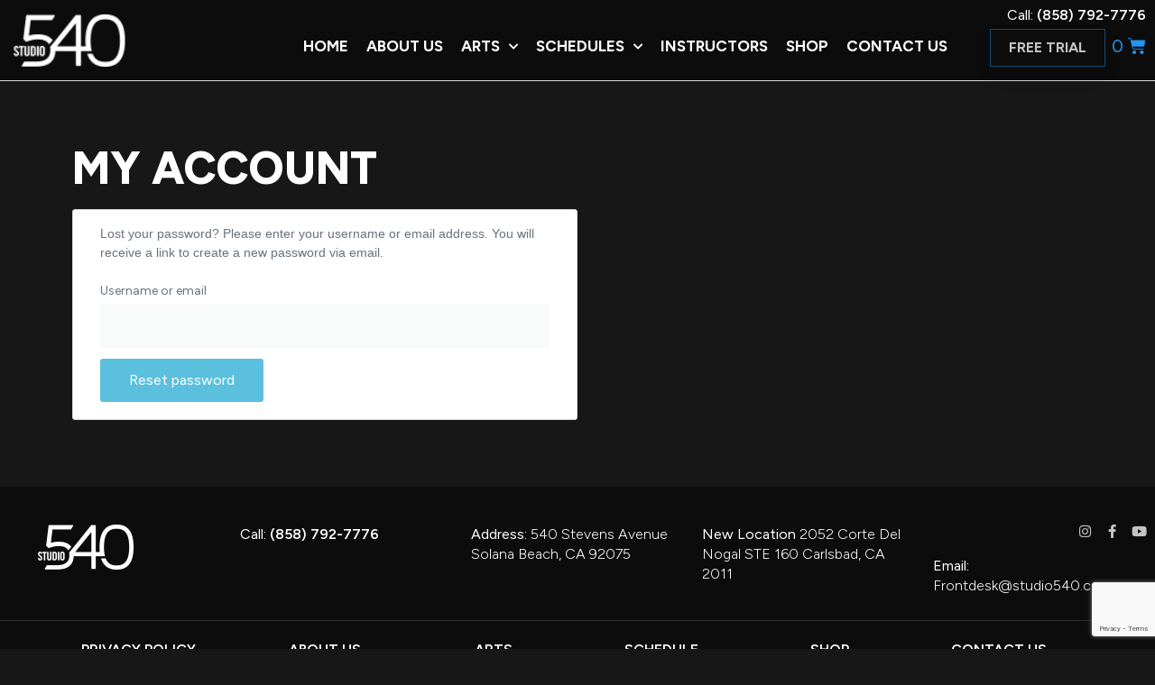

--- FILE ---
content_type: text/html; charset=UTF-8
request_url: https://www.studio540.com/my-account/lost-password/
body_size: 15093
content:
<!doctype html>
<html lang="en">
<head>
	<meta charset="UTF-8">
	<meta name="viewport" content="width=device-width, initial-scale=1">
	<link rel="profile" href="https://gmpg.org/xfn/11">
	<meta name='robots' content='noindex, follow' />

	<!-- This site is optimized with the Yoast SEO plugin v20.7 - https://yoast.com/wordpress/plugins/seo/ -->
	<title>My account - Studio 540</title>
	<link rel="canonical" href="https://www.studio540.com/my-account/" />
	<meta property="og:locale" content="en_US" />
	<meta property="og:type" content="article" />
	<meta property="og:title" content="My account - Studio 540" />
	<meta property="og:description" content="Lost your password? Please enter your username or email address. You will receive a link to create a new password via email. Username or email Reset password Dashboard Orders Downloads Addresses Account Details Logout Hello admin (not admin? Log out) From your account dashboard you can view your recent orders, manage your shipping and billing [&hellip;]" />
	<meta property="og:url" content="https://www.studio540.com/my-account/" />
	<meta property="og:site_name" content="Studio 540" />
	<meta property="article:modified_time" content="2023-03-22T20:00:30+00:00" />
	<meta name="twitter:card" content="summary_large_image" />
	<script type="application/ld+json" class="yoast-schema-graph">{"@context":"https://schema.org","@graph":[{"@type":"WebPage","@id":"https://www.studio540.com/my-account/","url":"https://www.studio540.com/my-account/","name":"My account - Studio 540","isPartOf":{"@id":"https://www.studio540.com/#website"},"datePublished":"2023-03-20T17:25:18+00:00","dateModified":"2023-03-22T20:00:30+00:00","breadcrumb":{"@id":"https://www.studio540.com/my-account/#breadcrumb"},"inLanguage":"en","potentialAction":[{"@type":"ReadAction","target":["https://www.studio540.com/my-account/"]}]},{"@type":"BreadcrumbList","@id":"https://www.studio540.com/my-account/#breadcrumb","itemListElement":[{"@type":"ListItem","position":1,"name":"Home","item":"https://www.studio540.com/"},{"@type":"ListItem","position":2,"name":"My account"}]},{"@type":"WebSite","@id":"https://www.studio540.com/#website","url":"https://www.studio540.com/","name":"Studio 540","description":"","publisher":{"@id":"https://www.studio540.com/#organization"},"potentialAction":[{"@type":"SearchAction","target":{"@type":"EntryPoint","urlTemplate":"https://www.studio540.com/?s={search_term_string}"},"query-input":"required name=search_term_string"}],"inLanguage":"en"},{"@type":"Organization","@id":"https://www.studio540.com/#organization","name":"Studio 540","url":"https://www.studio540.com/","logo":{"@type":"ImageObject","inLanguage":"en","@id":"https://www.studio540.com/#/schema/logo/image/","url":"https://www.studio540.com/wp-content/uploads/2023/03/clear_logo.png","contentUrl":"https://www.studio540.com/wp-content/uploads/2023/03/clear_logo.png","width":172,"height":50,"caption":"Studio 540"},"image":{"@id":"https://www.studio540.com/#/schema/logo/image/"}}]}</script>
	<!-- / Yoast SEO plugin. -->


<link rel='dns-prefetch' href='//www.google.com' />
<link href='https://fonts.gstatic.com' crossorigin rel='preconnect' />
<link rel="alternate" type="application/rss+xml" title="Studio 540 &raquo; Feed" href="https://www.studio540.com/feed/" />
<link rel="alternate" type="application/rss+xml" title="Studio 540 &raquo; Comments Feed" href="https://www.studio540.com/comments/feed/" />
<link rel="alternate" title="oEmbed (JSON)" type="application/json+oembed" href="https://www.studio540.com/wp-json/oembed/1.0/embed?url=https%3A%2F%2Fwww.studio540.com%2Fmy-account%2F" />
<link rel="alternate" title="oEmbed (XML)" type="text/xml+oembed" href="https://www.studio540.com/wp-json/oembed/1.0/embed?url=https%3A%2F%2Fwww.studio540.com%2Fmy-account%2F&#038;format=xml" />
<style id='wp-img-auto-sizes-contain-inline-css'>
img:is([sizes=auto i],[sizes^="auto," i]){contain-intrinsic-size:3000px 1500px}
/*# sourceURL=wp-img-auto-sizes-contain-inline-css */
</style>
<style id='wp-emoji-styles-inline-css'>

	img.wp-smiley, img.emoji {
		display: inline !important;
		border: none !important;
		box-shadow: none !important;
		height: 1em !important;
		width: 1em !important;
		margin: 0 0.07em !important;
		vertical-align: -0.1em !important;
		background: none !important;
		padding: 0 !important;
	}
/*# sourceURL=wp-emoji-styles-inline-css */
</style>
<link rel='stylesheet' id='wp-block-library-css' href='https://www.studio540.com/wp-includes/css/dist/block-library/style.min.css?ver=6.9' media='all' />
<style id='global-styles-inline-css'>
:root{--wp--preset--aspect-ratio--square: 1;--wp--preset--aspect-ratio--4-3: 4/3;--wp--preset--aspect-ratio--3-4: 3/4;--wp--preset--aspect-ratio--3-2: 3/2;--wp--preset--aspect-ratio--2-3: 2/3;--wp--preset--aspect-ratio--16-9: 16/9;--wp--preset--aspect-ratio--9-16: 9/16;--wp--preset--color--black: #000000;--wp--preset--color--cyan-bluish-gray: #abb8c3;--wp--preset--color--white: #ffffff;--wp--preset--color--pale-pink: #f78da7;--wp--preset--color--vivid-red: #cf2e2e;--wp--preset--color--luminous-vivid-orange: #ff6900;--wp--preset--color--luminous-vivid-amber: #fcb900;--wp--preset--color--light-green-cyan: #7bdcb5;--wp--preset--color--vivid-green-cyan: #00d084;--wp--preset--color--pale-cyan-blue: #8ed1fc;--wp--preset--color--vivid-cyan-blue: #0693e3;--wp--preset--color--vivid-purple: #9b51e0;--wp--preset--gradient--vivid-cyan-blue-to-vivid-purple: linear-gradient(135deg,rgb(6,147,227) 0%,rgb(155,81,224) 100%);--wp--preset--gradient--light-green-cyan-to-vivid-green-cyan: linear-gradient(135deg,rgb(122,220,180) 0%,rgb(0,208,130) 100%);--wp--preset--gradient--luminous-vivid-amber-to-luminous-vivid-orange: linear-gradient(135deg,rgb(252,185,0) 0%,rgb(255,105,0) 100%);--wp--preset--gradient--luminous-vivid-orange-to-vivid-red: linear-gradient(135deg,rgb(255,105,0) 0%,rgb(207,46,46) 100%);--wp--preset--gradient--very-light-gray-to-cyan-bluish-gray: linear-gradient(135deg,rgb(238,238,238) 0%,rgb(169,184,195) 100%);--wp--preset--gradient--cool-to-warm-spectrum: linear-gradient(135deg,rgb(74,234,220) 0%,rgb(151,120,209) 20%,rgb(207,42,186) 40%,rgb(238,44,130) 60%,rgb(251,105,98) 80%,rgb(254,248,76) 100%);--wp--preset--gradient--blush-light-purple: linear-gradient(135deg,rgb(255,206,236) 0%,rgb(152,150,240) 100%);--wp--preset--gradient--blush-bordeaux: linear-gradient(135deg,rgb(254,205,165) 0%,rgb(254,45,45) 50%,rgb(107,0,62) 100%);--wp--preset--gradient--luminous-dusk: linear-gradient(135deg,rgb(255,203,112) 0%,rgb(199,81,192) 50%,rgb(65,88,208) 100%);--wp--preset--gradient--pale-ocean: linear-gradient(135deg,rgb(255,245,203) 0%,rgb(182,227,212) 50%,rgb(51,167,181) 100%);--wp--preset--gradient--electric-grass: linear-gradient(135deg,rgb(202,248,128) 0%,rgb(113,206,126) 100%);--wp--preset--gradient--midnight: linear-gradient(135deg,rgb(2,3,129) 0%,rgb(40,116,252) 100%);--wp--preset--font-size--small: 13px;--wp--preset--font-size--medium: 20px;--wp--preset--font-size--large: 36px;--wp--preset--font-size--x-large: 42px;--wp--preset--spacing--20: 0.44rem;--wp--preset--spacing--30: 0.67rem;--wp--preset--spacing--40: 1rem;--wp--preset--spacing--50: 1.5rem;--wp--preset--spacing--60: 2.25rem;--wp--preset--spacing--70: 3.38rem;--wp--preset--spacing--80: 5.06rem;--wp--preset--shadow--natural: 6px 6px 9px rgba(0, 0, 0, 0.2);--wp--preset--shadow--deep: 12px 12px 50px rgba(0, 0, 0, 0.4);--wp--preset--shadow--sharp: 6px 6px 0px rgba(0, 0, 0, 0.2);--wp--preset--shadow--outlined: 6px 6px 0px -3px rgb(255, 255, 255), 6px 6px rgb(0, 0, 0);--wp--preset--shadow--crisp: 6px 6px 0px rgb(0, 0, 0);}:where(.is-layout-flex){gap: 0.5em;}:where(.is-layout-grid){gap: 0.5em;}body .is-layout-flex{display: flex;}.is-layout-flex{flex-wrap: wrap;align-items: center;}.is-layout-flex > :is(*, div){margin: 0;}body .is-layout-grid{display: grid;}.is-layout-grid > :is(*, div){margin: 0;}:where(.wp-block-columns.is-layout-flex){gap: 2em;}:where(.wp-block-columns.is-layout-grid){gap: 2em;}:where(.wp-block-post-template.is-layout-flex){gap: 1.25em;}:where(.wp-block-post-template.is-layout-grid){gap: 1.25em;}.has-black-color{color: var(--wp--preset--color--black) !important;}.has-cyan-bluish-gray-color{color: var(--wp--preset--color--cyan-bluish-gray) !important;}.has-white-color{color: var(--wp--preset--color--white) !important;}.has-pale-pink-color{color: var(--wp--preset--color--pale-pink) !important;}.has-vivid-red-color{color: var(--wp--preset--color--vivid-red) !important;}.has-luminous-vivid-orange-color{color: var(--wp--preset--color--luminous-vivid-orange) !important;}.has-luminous-vivid-amber-color{color: var(--wp--preset--color--luminous-vivid-amber) !important;}.has-light-green-cyan-color{color: var(--wp--preset--color--light-green-cyan) !important;}.has-vivid-green-cyan-color{color: var(--wp--preset--color--vivid-green-cyan) !important;}.has-pale-cyan-blue-color{color: var(--wp--preset--color--pale-cyan-blue) !important;}.has-vivid-cyan-blue-color{color: var(--wp--preset--color--vivid-cyan-blue) !important;}.has-vivid-purple-color{color: var(--wp--preset--color--vivid-purple) !important;}.has-black-background-color{background-color: var(--wp--preset--color--black) !important;}.has-cyan-bluish-gray-background-color{background-color: var(--wp--preset--color--cyan-bluish-gray) !important;}.has-white-background-color{background-color: var(--wp--preset--color--white) !important;}.has-pale-pink-background-color{background-color: var(--wp--preset--color--pale-pink) !important;}.has-vivid-red-background-color{background-color: var(--wp--preset--color--vivid-red) !important;}.has-luminous-vivid-orange-background-color{background-color: var(--wp--preset--color--luminous-vivid-orange) !important;}.has-luminous-vivid-amber-background-color{background-color: var(--wp--preset--color--luminous-vivid-amber) !important;}.has-light-green-cyan-background-color{background-color: var(--wp--preset--color--light-green-cyan) !important;}.has-vivid-green-cyan-background-color{background-color: var(--wp--preset--color--vivid-green-cyan) !important;}.has-pale-cyan-blue-background-color{background-color: var(--wp--preset--color--pale-cyan-blue) !important;}.has-vivid-cyan-blue-background-color{background-color: var(--wp--preset--color--vivid-cyan-blue) !important;}.has-vivid-purple-background-color{background-color: var(--wp--preset--color--vivid-purple) !important;}.has-black-border-color{border-color: var(--wp--preset--color--black) !important;}.has-cyan-bluish-gray-border-color{border-color: var(--wp--preset--color--cyan-bluish-gray) !important;}.has-white-border-color{border-color: var(--wp--preset--color--white) !important;}.has-pale-pink-border-color{border-color: var(--wp--preset--color--pale-pink) !important;}.has-vivid-red-border-color{border-color: var(--wp--preset--color--vivid-red) !important;}.has-luminous-vivid-orange-border-color{border-color: var(--wp--preset--color--luminous-vivid-orange) !important;}.has-luminous-vivid-amber-border-color{border-color: var(--wp--preset--color--luminous-vivid-amber) !important;}.has-light-green-cyan-border-color{border-color: var(--wp--preset--color--light-green-cyan) !important;}.has-vivid-green-cyan-border-color{border-color: var(--wp--preset--color--vivid-green-cyan) !important;}.has-pale-cyan-blue-border-color{border-color: var(--wp--preset--color--pale-cyan-blue) !important;}.has-vivid-cyan-blue-border-color{border-color: var(--wp--preset--color--vivid-cyan-blue) !important;}.has-vivid-purple-border-color{border-color: var(--wp--preset--color--vivid-purple) !important;}.has-vivid-cyan-blue-to-vivid-purple-gradient-background{background: var(--wp--preset--gradient--vivid-cyan-blue-to-vivid-purple) !important;}.has-light-green-cyan-to-vivid-green-cyan-gradient-background{background: var(--wp--preset--gradient--light-green-cyan-to-vivid-green-cyan) !important;}.has-luminous-vivid-amber-to-luminous-vivid-orange-gradient-background{background: var(--wp--preset--gradient--luminous-vivid-amber-to-luminous-vivid-orange) !important;}.has-luminous-vivid-orange-to-vivid-red-gradient-background{background: var(--wp--preset--gradient--luminous-vivid-orange-to-vivid-red) !important;}.has-very-light-gray-to-cyan-bluish-gray-gradient-background{background: var(--wp--preset--gradient--very-light-gray-to-cyan-bluish-gray) !important;}.has-cool-to-warm-spectrum-gradient-background{background: var(--wp--preset--gradient--cool-to-warm-spectrum) !important;}.has-blush-light-purple-gradient-background{background: var(--wp--preset--gradient--blush-light-purple) !important;}.has-blush-bordeaux-gradient-background{background: var(--wp--preset--gradient--blush-bordeaux) !important;}.has-luminous-dusk-gradient-background{background: var(--wp--preset--gradient--luminous-dusk) !important;}.has-pale-ocean-gradient-background{background: var(--wp--preset--gradient--pale-ocean) !important;}.has-electric-grass-gradient-background{background: var(--wp--preset--gradient--electric-grass) !important;}.has-midnight-gradient-background{background: var(--wp--preset--gradient--midnight) !important;}.has-small-font-size{font-size: var(--wp--preset--font-size--small) !important;}.has-medium-font-size{font-size: var(--wp--preset--font-size--medium) !important;}.has-large-font-size{font-size: var(--wp--preset--font-size--large) !important;}.has-x-large-font-size{font-size: var(--wp--preset--font-size--x-large) !important;}
/*# sourceURL=global-styles-inline-css */
</style>

<style id='classic-theme-styles-inline-css'>
/*! This file is auto-generated */
.wp-block-button__link{color:#fff;background-color:#32373c;border-radius:9999px;box-shadow:none;text-decoration:none;padding:calc(.667em + 2px) calc(1.333em + 2px);font-size:1.125em}.wp-block-file__button{background:#32373c;color:#fff;text-decoration:none}
/*# sourceURL=/wp-includes/css/classic-themes.min.css */
</style>
<link rel='stylesheet' id='select2-css' href='https://www.studio540.com/wp-content/plugins/woocommerce/assets/css/select2.css?ver=7.7.0' media='all' />
<link rel='stylesheet' id='woocommerce-layout-css' href='https://www.studio540.com/wp-content/plugins/woocommerce/assets/css/woocommerce-layout.css?ver=7.7.0' media='all' />
<link rel='stylesheet' id='woocommerce-smallscreen-css' href='https://www.studio540.com/wp-content/plugins/woocommerce/assets/css/woocommerce-smallscreen.css?ver=7.7.0' media='only screen and (max-width: 768px)' />
<link rel='stylesheet' id='woocommerce-general-css' href='https://www.studio540.com/wp-content/plugins/woocommerce/assets/css/woocommerce.css?ver=7.7.0' media='all' />
<style id='woocommerce-inline-inline-css'>
.woocommerce form .form-row .required { visibility: visible; }
/*# sourceURL=woocommerce-inline-inline-css */
</style>
<link rel='stylesheet' id='hello-elementor-css' href='https://www.studio540.com/wp-content/themes/hello-elementor/style.min.css?ver=2.7.1' media='all' />
<link rel='stylesheet' id='hello-elementor-theme-style-css' href='https://www.studio540.com/wp-content/themes/hello-elementor/theme.min.css?ver=2.7.1' media='all' />
<link rel='stylesheet' id='elementor-frontend-css' href='https://www.studio540.com/wp-content/plugins/elementor/assets/css/frontend-lite.min.css?ver=3.13.2' media='all' />
<link rel='stylesheet' id='elementor-post-116-css' href='https://www.studio540.com/wp-content/uploads/elementor/css/post-116.css?ver=1684764318' media='all' />
<link rel='stylesheet' id='elementor-icons-css' href='https://www.studio540.com/wp-content/plugins/elementor/assets/lib/eicons/css/elementor-icons.min.css?ver=5.20.0' media='all' />
<link rel='stylesheet' id='swiper-css' href='https://www.studio540.com/wp-content/plugins/elementor/assets/lib/swiper/css/swiper.min.css?ver=5.3.6' media='all' />
<link rel='stylesheet' id='elementor-pro-css' href='https://www.studio540.com/wp-content/plugins/elementor-pro/assets/css/frontend-lite.min.css?ver=3.13.1' media='all' />
<link rel='stylesheet' id='elementor-global-css' href='https://www.studio540.com/wp-content/uploads/elementor/css/global.css?ver=1684764319' media='all' />
<link rel='stylesheet' id='elementor-post-296-css' href='https://www.studio540.com/wp-content/uploads/elementor/css/post-296.css?ver=1684971056' media='all' />
<link rel='stylesheet' id='elementor-post-71-css' href='https://www.studio540.com/wp-content/uploads/elementor/css/post-71.css?ver=1687980287' media='all' />
<link rel='stylesheet' id='elementor-post-84-css' href='https://www.studio540.com/wp-content/uploads/elementor/css/post-84.css?ver=1708126349' media='all' />
<link rel='stylesheet' id='eael-general-css' href='https://www.studio540.com/wp-content/plugins/essential-addons-for-elementor-lite/assets/front-end/css/view/general.min.css?ver=5.7.2' media='all' />
<link rel='stylesheet' id='google-fonts-1-css' href='https://fonts.googleapis.com/css?family=Figtree%3A100%2C100italic%2C200%2C200italic%2C300%2C300italic%2C400%2C400italic%2C500%2C500italic%2C600%2C600italic%2C700%2C700italic%2C800%2C800italic%2C900%2C900italic&#038;display=swap&#038;ver=6.9' media='all' />
<link rel='stylesheet' id='elementor-icons-shared-0-css' href='https://www.studio540.com/wp-content/plugins/elementor/assets/lib/font-awesome/css/fontawesome.min.css?ver=5.15.3' media='all' />
<link rel='stylesheet' id='elementor-icons-fa-solid-css' href='https://www.studio540.com/wp-content/plugins/elementor/assets/lib/font-awesome/css/solid.min.css?ver=5.15.3' media='all' />
<link rel='stylesheet' id='elementor-icons-fa-brands-css' href='https://www.studio540.com/wp-content/plugins/elementor/assets/lib/font-awesome/css/brands.min.css?ver=5.15.3' media='all' />
<link rel="preconnect" href="https://fonts.gstatic.com/" crossorigin><script src="https://www.studio540.com/wp-includes/js/jquery/jquery.min.js?ver=3.7.1" id="jquery-core-js"></script>
<script src="https://www.studio540.com/wp-includes/js/jquery/jquery-migrate.min.js?ver=3.4.1" id="jquery-migrate-js"></script>
<script id="zxcvbn-async-js-extra">
var _zxcvbnSettings = {"src":"https://www.studio540.com/wp-includes/js/zxcvbn.min.js"};
//# sourceURL=zxcvbn-async-js-extra
</script>
<script src="https://www.studio540.com/wp-includes/js/zxcvbn-async.min.js?ver=1.0" id="zxcvbn-async-js"></script>
<link rel="https://api.w.org/" href="https://www.studio540.com/wp-json/" /><link rel="alternate" title="JSON" type="application/json" href="https://www.studio540.com/wp-json/wp/v2/pages/296" /><link rel="EditURI" type="application/rsd+xml" title="RSD" href="https://www.studio540.com/xmlrpc.php?rsd" />
<meta name="generator" content="WordPress 6.9" />
<meta name="generator" content="WooCommerce 7.7.0" />
<link rel='shortlink' href='https://www.studio540.com/?p=296' />
<!-- Meta Pixel Code -->
<script>
  !function(f,b,e,v,n,t,s)
  {if(f.fbq)return;n=f.fbq=function(){n.callMethod?
  n.callMethod.apply(n,arguments):n.queue.push(arguments)};
  if(!f._fbq)f._fbq=n;n.push=n;n.loaded=!0;n.version='2.0';
  n.queue=[];t=b.createElement(e);t.async=!0;
  t.src=v;s=b.getElementsByTagName(e)[0];
  s.parentNode.insertBefore(t,s)}(window, document,'script',
  'https://connect.facebook.net/en_US/fbevents.js');
  fbq('init', '730186971901422');
  fbq('track', 'PageView');
</script>
<noscript><img height="1" width="1" style="display:none"
  src="https://www.facebook.com/tr?id=730186971901422&ev=PageView&noscript=1"
/></noscript>
<!-- End Meta Pixel Code -->
<!-- Google Tag Manager -->
<script>(function(w,d,s,l,i){w[l]=w[l]||[];w[l].push({'gtm.start':
new Date().getTime(),event:'gtm.js'});var f=d.getElementsByTagName(s)[0],
j=d.createElement(s),dl=l!='dataLayer'?'&l='+l:'';j.async=true;j.src=
'https://www.googletagmanager.com/gtm.js?id='+i+dl;f.parentNode.insertBefore(j,f);
})(window,document,'script','dataLayer','GTM-TP44MJW');</script>
<!-- End Google Tag Manager -->
<!-- Google Tag Manager -->
<script>(function(w,d,s,l,i){w[l]=w[l]||[];w[l].push({'gtm.start':
new Date().getTime(),event:'gtm.js'});var f=d.getElementsByTagName(s)[0],
j=d.createElement(s),dl=l!='dataLayer'?'&l='+l:'';j.async=true;j.src=
'https://www.googletagmanager.com/gtm.js?id='+i+dl;f.parentNode.insertBefore(j,f);
})(window,document,'script','dataLayer','GTM-TP44MJW');</script>
<!-- End Google Tag Manager -->	<noscript><style>.woocommerce-product-gallery{ opacity: 1 !important; }</style></noscript>
	<meta name="generator" content="Elementor 3.13.2; features: e_dom_optimization, e_optimized_assets_loading, e_optimized_css_loading, a11y_improvements, additional_custom_breakpoints; settings: css_print_method-external, google_font-enabled, font_display-swap">
<link rel="icon" href="https://www.studio540.com/wp-content/uploads/2023/03/cropped-Studio540-Logo_138x65-removebg-preview-32x32.png" sizes="32x32" />
<link rel="icon" href="https://www.studio540.com/wp-content/uploads/2023/03/cropped-Studio540-Logo_138x65-removebg-preview-192x192.png" sizes="192x192" />
<link rel="apple-touch-icon" href="https://www.studio540.com/wp-content/uploads/2023/03/cropped-Studio540-Logo_138x65-removebg-preview-180x180.png" />
<meta name="msapplication-TileImage" content="https://www.studio540.com/wp-content/uploads/2023/03/cropped-Studio540-Logo_138x65-removebg-preview-270x270.png" />
		<style id="wp-custom-css">
			html, body {
    max-width: 100% !important;
    overflow-x: hidden !important;
}		</style>
		<link rel='stylesheet' id='e-animations-css' href='https://www.studio540.com/wp-content/plugins/elementor/assets/lib/animations/animations.min.css?ver=3.13.2' media='all' />
<link rel='stylesheet' id='photoswipe-css' href='https://www.studio540.com/wp-content/plugins/woocommerce/assets/css/photoswipe/photoswipe.min.css?ver=7.7.0' media='all' />
<link rel='stylesheet' id='photoswipe-default-skin-css' href='https://www.studio540.com/wp-content/plugins/woocommerce/assets/css/photoswipe/default-skin/default-skin.min.css?ver=7.7.0' media='all' />
</head>
<body class="wp-singular page-template-default page page-id-296 wp-custom-logo wp-theme-hello-elementor theme-hello-elementor woocommerce-account woocommerce-page woocommerce-lost-password woocommerce-no-js elementor-default elementor-kit-116 elementor-page elementor-page-296">

<!-- Google Tag Manager (noscript) -->
<noscript><iframe src="https://www.googletagmanager.com/ns.html?id=GTM-TP44MJW"
height="0" width="0" style="display:none;visibility:hidden"></iframe></noscript>
<!-- End Google Tag Manager (noscript) -->
<a class="skip-link screen-reader-text" href="#content">Skip to content</a>

		<div data-elementor-type="header" data-elementor-id="71" class="elementor elementor-71 elementor-location-header">
								<section class="elementor-section elementor-top-section elementor-element elementor-element-7b058ca elementor-section-boxed elementor-section-height-default elementor-section-height-default" data-id="7b058ca" data-element_type="section" data-settings="{&quot;background_background&quot;:&quot;classic&quot;}">
						<div class="elementor-container elementor-column-gap-default">
					<div class="elementor-column elementor-col-100 elementor-top-column elementor-element elementor-element-9debdb6" data-id="9debdb6" data-element_type="column">
			<div class="elementor-widget-wrap">
									</div>
		</div>
							</div>
		</section>
				<header class="elementor-section elementor-top-section elementor-element elementor-element-4d75aaf9 elementor-section-content-middle elementor-section-boxed elementor-section-height-default elementor-section-height-default" data-id="4d75aaf9" data-element_type="section" data-settings="{&quot;background_background&quot;:&quot;classic&quot;}">
						<div class="elementor-container elementor-column-gap-default">
					<div class="elementor-column elementor-col-50 elementor-top-column elementor-element elementor-element-a6c939a" data-id="a6c939a" data-element_type="column">
			<div class="elementor-widget-wrap elementor-element-populated">
								<section class="elementor-section elementor-inner-section elementor-element elementor-element-782d656b elementor-section-content-middle elementor-section-boxed elementor-section-height-default elementor-section-height-default" data-id="782d656b" data-element_type="section">
						<div class="elementor-container elementor-column-gap-no">
					<div class="elementor-column elementor-col-100 elementor-inner-column elementor-element elementor-element-2770d9f8" data-id="2770d9f8" data-element_type="column">
			<div class="elementor-widget-wrap elementor-element-populated">
								<div class="elementor-element elementor-element-680343db elementor-widget elementor-widget-theme-site-logo elementor-widget-image" data-id="680343db" data-element_type="widget" data-widget_type="theme-site-logo.default">
				<div class="elementor-widget-container">
			<style>/*! elementor - v3.13.2 - 11-05-2023 */
.elementor-widget-image{text-align:center}.elementor-widget-image a{display:inline-block}.elementor-widget-image a img[src$=".svg"]{width:48px}.elementor-widget-image img{vertical-align:middle;display:inline-block}</style>								<a href="https://www.studio540.com">
			<img width="172" height="50" src="https://www.studio540.com/wp-content/uploads/2023/03/clear_logo.png" class="attachment-full size-full wp-image-74" alt="" />				</a>
											</div>
				</div>
					</div>
		</div>
							</div>
		</section>
					</div>
		</div>
				<div class="elementor-column elementor-col-50 elementor-top-column elementor-element elementor-element-3106b397" data-id="3106b397" data-element_type="column">
			<div class="elementor-widget-wrap elementor-element-populated">
								<section class="elementor-section elementor-inner-section elementor-element elementor-element-db6dcb2 elementor-section-boxed elementor-section-height-default elementor-section-height-default" data-id="db6dcb2" data-element_type="section">
						<div class="elementor-container elementor-column-gap-default">
					<div class="elementor-column elementor-col-50 elementor-inner-column elementor-element elementor-element-c5a41a0" data-id="c5a41a0" data-element_type="column">
			<div class="elementor-widget-wrap elementor-element-populated">
								<div class="elementor-element elementor-element-77e70879 elementor-nav-menu__align-right elementor-nav-menu--stretch elementor-nav-menu__text-align-center elementor-nav-menu--dropdown-tablet elementor-nav-menu--toggle elementor-nav-menu--burger elementor-widget elementor-widget-nav-menu" data-id="77e70879" data-element_type="widget" data-settings="{&quot;full_width&quot;:&quot;stretch&quot;,&quot;submenu_icon&quot;:{&quot;value&quot;:&quot;&lt;i class=\&quot;fas fa-chevron-down\&quot;&gt;&lt;\/i&gt;&quot;,&quot;library&quot;:&quot;fa-solid&quot;},&quot;layout&quot;:&quot;horizontal&quot;,&quot;toggle&quot;:&quot;burger&quot;}" data-widget_type="nav-menu.default">
				<div class="elementor-widget-container">
			<link rel="stylesheet" href="https://www.studio540.com/wp-content/plugins/elementor-pro/assets/css/widget-nav-menu.min.css">			<nav class="elementor-nav-menu--main elementor-nav-menu__container elementor-nav-menu--layout-horizontal e--pointer-none">
				<ul id="menu-1-77e70879" class="elementor-nav-menu"><li class="menu-item menu-item-type-post_type menu-item-object-page menu-item-home menu-item-64"><a href="https://www.studio540.com/" class="elementor-item">Home</a></li>
<li class="menu-item menu-item-type-post_type menu-item-object-page menu-item-235"><a href="https://www.studio540.com/about-our-academy/" class="elementor-item">About Us</a></li>
<li class="menu-item menu-item-type-post_type menu-item-object-page menu-item-has-children menu-item-291"><a href="https://www.studio540.com/arts/" class="elementor-item">Arts</a>
<ul class="sub-menu elementor-nav-menu--dropdown">
	<li class="menu-item menu-item-type-post_type menu-item-object-page menu-item-611"><a href="https://www.studio540.com/welcome-to-studio-540/" class="elementor-sub-item">For Kids Solana Beach</a></li>
	<li class="menu-item menu-item-type-post_type menu-item-object-page menu-item-658"><a href="https://www.studio540.com/martial-arts-for-kids-at-del-mar/" class="elementor-sub-item">For Kids del mar</a></li>
	<li class="menu-item menu-item-type-post_type menu-item-object-page menu-item-639"><a href="https://www.studio540.com/solana-beachs-martial-arts-studio-for-adults/" class="elementor-sub-item">For Adults</a></li>
</ul>
</li>
<li class="menu-item menu-item-type-custom menu-item-object-custom menu-item-has-children menu-item-736"><a href="#" class="elementor-item elementor-item-anchor">Schedules</a>
<ul class="sub-menu elementor-nav-menu--dropdown">
	<li class="menu-item menu-item-type-post_type menu-item-object-page menu-item-325"><a href="https://www.studio540.com/solana-schedule/" class="elementor-sub-item">Solana Beach HQ</a></li>
	<li class="menu-item menu-item-type-post_type menu-item-object-page menu-item-735"><a href="https://www.studio540.com/carlsbad-schedule/" class="elementor-sub-item">Carlsbad</a></li>
</ul>
</li>
<li class="menu-item menu-item-type-post_type menu-item-object-page menu-item-313"><a href="https://www.studio540.com/instructors/" class="elementor-item">Instructors</a></li>
<li class="menu-item menu-item-type-post_type menu-item-object-page menu-item-415"><a href="https://www.studio540.com/shop/" class="elementor-item">Shop</a></li>
<li class="menu-item menu-item-type-post_type menu-item-object-page menu-item-242"><a href="https://www.studio540.com/contact-us/" class="elementor-item">Contact Us</a></li>
</ul>			</nav>
					<div class="elementor-menu-toggle" role="button" tabindex="0" aria-label="Menu Toggle" aria-expanded="false">
			<i aria-hidden="true" role="presentation" class="elementor-menu-toggle__icon--open eicon-menu-bar"></i><i aria-hidden="true" role="presentation" class="elementor-menu-toggle__icon--close eicon-close"></i>			<span class="elementor-screen-only">Menu</span>
		</div>
					<nav class="elementor-nav-menu--dropdown elementor-nav-menu__container" aria-hidden="true">
				<ul id="menu-2-77e70879" class="elementor-nav-menu"><li class="menu-item menu-item-type-post_type menu-item-object-page menu-item-home menu-item-64"><a href="https://www.studio540.com/" class="elementor-item" tabindex="-1">Home</a></li>
<li class="menu-item menu-item-type-post_type menu-item-object-page menu-item-235"><a href="https://www.studio540.com/about-our-academy/" class="elementor-item" tabindex="-1">About Us</a></li>
<li class="menu-item menu-item-type-post_type menu-item-object-page menu-item-has-children menu-item-291"><a href="https://www.studio540.com/arts/" class="elementor-item" tabindex="-1">Arts</a>
<ul class="sub-menu elementor-nav-menu--dropdown">
	<li class="menu-item menu-item-type-post_type menu-item-object-page menu-item-611"><a href="https://www.studio540.com/welcome-to-studio-540/" class="elementor-sub-item" tabindex="-1">For Kids Solana Beach</a></li>
	<li class="menu-item menu-item-type-post_type menu-item-object-page menu-item-658"><a href="https://www.studio540.com/martial-arts-for-kids-at-del-mar/" class="elementor-sub-item" tabindex="-1">For Kids del mar</a></li>
	<li class="menu-item menu-item-type-post_type menu-item-object-page menu-item-639"><a href="https://www.studio540.com/solana-beachs-martial-arts-studio-for-adults/" class="elementor-sub-item" tabindex="-1">For Adults</a></li>
</ul>
</li>
<li class="menu-item menu-item-type-custom menu-item-object-custom menu-item-has-children menu-item-736"><a href="#" class="elementor-item elementor-item-anchor" tabindex="-1">Schedules</a>
<ul class="sub-menu elementor-nav-menu--dropdown">
	<li class="menu-item menu-item-type-post_type menu-item-object-page menu-item-325"><a href="https://www.studio540.com/solana-schedule/" class="elementor-sub-item" tabindex="-1">Solana Beach HQ</a></li>
	<li class="menu-item menu-item-type-post_type menu-item-object-page menu-item-735"><a href="https://www.studio540.com/carlsbad-schedule/" class="elementor-sub-item" tabindex="-1">Carlsbad</a></li>
</ul>
</li>
<li class="menu-item menu-item-type-post_type menu-item-object-page menu-item-313"><a href="https://www.studio540.com/instructors/" class="elementor-item" tabindex="-1">Instructors</a></li>
<li class="menu-item menu-item-type-post_type menu-item-object-page menu-item-415"><a href="https://www.studio540.com/shop/" class="elementor-item" tabindex="-1">Shop</a></li>
<li class="menu-item menu-item-type-post_type menu-item-object-page menu-item-242"><a href="https://www.studio540.com/contact-us/" class="elementor-item" tabindex="-1">Contact Us</a></li>
</ul>			</nav>
				</div>
				</div>
					</div>
		</div>
				<div class="elementor-column elementor-col-50 elementor-inner-column elementor-element elementor-element-e396b3f" data-id="e396b3f" data-element_type="column">
			<div class="elementor-widget-wrap elementor-element-populated">
								<div class="elementor-element elementor-element-93ab890 elementor-widget elementor-widget-text-editor" data-id="93ab890" data-element_type="widget" data-widget_type="text-editor.default">
				<div class="elementor-widget-container">
			<style>/*! elementor - v3.13.2 - 11-05-2023 */
.elementor-widget-text-editor.elementor-drop-cap-view-stacked .elementor-drop-cap{background-color:#69727d;color:#fff}.elementor-widget-text-editor.elementor-drop-cap-view-framed .elementor-drop-cap{color:#69727d;border:3px solid;background-color:transparent}.elementor-widget-text-editor:not(.elementor-drop-cap-view-default) .elementor-drop-cap{margin-top:8px}.elementor-widget-text-editor:not(.elementor-drop-cap-view-default) .elementor-drop-cap-letter{width:1em;height:1em}.elementor-widget-text-editor .elementor-drop-cap{float:left;text-align:center;line-height:1;font-size:50px}.elementor-widget-text-editor .elementor-drop-cap-letter{display:inline-block}</style>				<p><span style="color: #ffffff;"><b>Call: </b><a style="color: #ffffff;" href="tel:+18587927776">(858) 792-7776</a></span></p>						</div>
				</div>
				<div class="elementor-element elementor-element-4b44558d elementor-align-right elementor-widget__width-auto elementor-widget elementor-widget-button" data-id="4b44558d" data-element_type="widget" data-widget_type="button.default">
				<div class="elementor-widget-container">
					<div class="elementor-button-wrapper">
			<a href="https://www.studio540.com/free-trial/" class="elementor-button-link elementor-button elementor-size-md" role="button">
						<span class="elementor-button-content-wrapper">
						<span class="elementor-button-text">Free Trial</span>
		</span>
					</a>
		</div>
				</div>
				</div>
				<div class="elementor-element elementor-element-1da59bc toggle-icon--cart-solid elementor-menu-cart--items-indicator-plain elementor-widget__width-auto elementor-menu-cart--cart-type-side-cart elementor-menu-cart--show-remove-button-yes elementor-widget elementor-widget-woocommerce-menu-cart" data-id="1da59bc" data-element_type="widget" data-settings="{&quot;cart_type&quot;:&quot;side-cart&quot;,&quot;open_cart&quot;:&quot;click&quot;,&quot;automatically_open_cart&quot;:&quot;no&quot;}" data-widget_type="woocommerce-menu-cart.default">
				<div class="elementor-widget-container">
			<link rel="stylesheet" href="https://www.studio540.com/wp-content/plugins/elementor-pro/assets/css/widget-woocommerce.min.css">		<div class="elementor-menu-cart__wrapper">
							<div class="elementor-menu-cart__toggle_wrapper">
					<div class="elementor-menu-cart__container elementor-lightbox" aria-hidden="true">
						<div class="elementor-menu-cart__main" aria-hidden="true">
									<div class="elementor-menu-cart__close-button">
					</div>
									<div class="widget_shopping_cart_content">
															</div>
						</div>
					</div>
							<div class="elementor-menu-cart__toggle elementor-button-wrapper">
			<a id="elementor-menu-cart__toggle_button" href="#" class="elementor-menu-cart__toggle_button elementor-button elementor-size-sm" aria-expanded="false">
				<span class="elementor-button-text"><span class="woocommerce-Price-amount amount"><bdi><span class="woocommerce-Price-currencySymbol">&#36;</span>0.00</bdi></span></span>
				<span class="elementor-button-icon">
					<span class="elementor-button-icon-qty" data-counter="0">0</span>
					<i class="eicon-cart-solid"></i>					<span class="elementor-screen-only">Cart</span>
				</span>
			</a>
		</div>
						</div>
					</div> <!-- close elementor-menu-cart__wrapper -->
				</div>
				</div>
					</div>
		</div>
							</div>
		</section>
					</div>
		</div>
							</div>
		</header>
						</div>
		
<main id="content" class="site-main post-296 page type-page status-publish hentry">
		<div class="page-content">
				<div data-elementor-type="wp-page" data-elementor-id="296" class="elementor elementor-296">
									<section class="elementor-section elementor-top-section elementor-element elementor-element-5e9e1367 elementor-section-boxed elementor-section-height-default elementor-section-height-default" data-id="5e9e1367" data-element_type="section">
						<div class="elementor-container elementor-column-gap-default">
					<div class="elementor-column elementor-col-100 elementor-top-column elementor-element elementor-element-3ab4c3a0" data-id="3ab4c3a0" data-element_type="column">
			<div class="elementor-widget-wrap elementor-element-populated">
								<div class="elementor-element elementor-element-30954c0 elementor-invisible elementor-widget elementor-widget-heading" data-id="30954c0" data-element_type="widget" data-settings="{&quot;_animation&quot;:&quot;fadeInUp&quot;}" data-widget_type="heading.default">
				<div class="elementor-widget-container">
			<style>/*! elementor - v3.13.2 - 11-05-2023 */
.elementor-heading-title{padding:0;margin:0;line-height:1}.elementor-widget-heading .elementor-heading-title[class*=elementor-size-]>a{color:inherit;font-size:inherit;line-height:inherit}.elementor-widget-heading .elementor-heading-title.elementor-size-small{font-size:15px}.elementor-widget-heading .elementor-heading-title.elementor-size-medium{font-size:19px}.elementor-widget-heading .elementor-heading-title.elementor-size-large{font-size:29px}.elementor-widget-heading .elementor-heading-title.elementor-size-xl{font-size:39px}.elementor-widget-heading .elementor-heading-title.elementor-size-xxl{font-size:59px}</style><h2 class="elementor-heading-title elementor-size-default">My account</h2>		</div>
				</div>
				<div class="elementor-element elementor-element-0645a13 e-my-account-tabs-vertical elementor-widget elementor-widget-woocommerce-my-account" data-id="0645a13" data-element_type="widget" data-widget_type="woocommerce-my-account.default">
				<div class="elementor-widget-container">
			<div class="e-my-account-tab e-my-account-tab__ ">			<span class="elementor-hidden">[woocommerce_my_account]</span>
			<div class="woocommerce"><div class="woocommerce-notices-wrapper"></div>
<form method="post" class="woocommerce-ResetPassword lost_reset_password">

	<p>Lost your password? Please enter your username or email address. You will receive a link to create a new password via email.</p>
	<p class="woocommerce-form-row woocommerce-form-row--first form-row form-row-first">
		<label for="user_login">Username or email</label>
		<input class="woocommerce-Input woocommerce-Input--text input-text" type="text" name="user_login" id="user_login" autocomplete="username" />
	</p>

	<div class="clear"></div>

	
	<p class="woocommerce-form-row form-row">
		<input type="hidden" name="wc_reset_password" value="true" />
		<button type="submit" class="woocommerce-Button button wp-element-button" value="Reset password">Reset password</button>
	</p>

	<input type="hidden" id="woocommerce-lost-password-nonce" name="woocommerce-lost-password-nonce" value="661694271a" /><input type="hidden" name="_wp_http_referer" value="/my-account/lost-password/" />
</form>
</div>		</div>
				</div>
				</div>
					</div>
		</div>
							</div>
		</section>
							</div>
				<div class="post-tags">
					</div>
			</div>

	</main>

			<div data-elementor-type="footer" data-elementor-id="84" class="elementor elementor-84 elementor-location-footer">
								<section class="elementor-section elementor-top-section elementor-element elementor-element-27c44212 elementor-section-boxed elementor-section-height-default elementor-section-height-default" data-id="27c44212" data-element_type="section">
						<div class="elementor-container elementor-column-gap-default">
					<div class="elementor-column elementor-col-20 elementor-top-column elementor-element elementor-element-34b4afe5" data-id="34b4afe5" data-element_type="column">
			<div class="elementor-widget-wrap elementor-element-populated">
								<div class="elementor-element elementor-element-6f2ab97 elementor-widget elementor-widget-theme-site-logo elementor-widget-image" data-id="6f2ab97" data-element_type="widget" data-widget_type="theme-site-logo.default">
				<div class="elementor-widget-container">
											<a href="https://www.studio540.com">
			<img width="172" height="50" src="https://www.studio540.com/wp-content/uploads/2023/03/clear_logo.png" class="attachment-full size-full wp-image-74" alt="" loading="lazy" />				</a>
											</div>
				</div>
					</div>
		</div>
				<div class="elementor-column elementor-col-20 elementor-top-column elementor-element elementor-element-39bf694" data-id="39bf694" data-element_type="column">
			<div class="elementor-widget-wrap elementor-element-populated">
								<div class="elementor-element elementor-element-a388a13 elementor-widget elementor-widget-text-editor" data-id="a388a13" data-element_type="widget" data-widget_type="text-editor.default">
				<div class="elementor-widget-container">
							<p><span style="color: #ffffff;"><b>Call: </b><a style="color: #ffffff;" href="tel:+18587927776">(858) 792-7776</a></span></p>						</div>
				</div>
					</div>
		</div>
				<div class="elementor-column elementor-col-20 elementor-top-column elementor-element elementor-element-41228907" data-id="41228907" data-element_type="column">
			<div class="elementor-widget-wrap elementor-element-populated">
								<div class="elementor-element elementor-element-11f9d98f elementor-widget elementor-widget-text-editor" data-id="11f9d98f" data-element_type="widget" data-widget_type="text-editor.default">
				<div class="elementor-widget-container">
							<p><span style="color: #ffffff;"><b>Address: </b>540 Stevens Avenue Solana Beach, CA 92075</span></p>						</div>
				</div>
					</div>
		</div>
				<div class="elementor-column elementor-col-20 elementor-top-column elementor-element elementor-element-d874444" data-id="d874444" data-element_type="column">
			<div class="elementor-widget-wrap elementor-element-populated">
								<div class="elementor-element elementor-element-f6727af elementor-widget elementor-widget-text-editor" data-id="f6727af" data-element_type="widget" data-widget_type="text-editor.default">
				<div class="elementor-widget-container">
							<p><b style="color: rgb(255, 255, 255); letter-spacing: 0px; background-color: var( --e-global-color-fa23bed );">New Location </b><span style="color: rgb(255, 255, 255); letter-spacing: 0px; background-color: var( --e-global-color-fa23bed );">2052 Corte Del Nogal STE 160&nbsp;</span><span style="color: rgb(255, 255, 255); letter-spacing: 0px; background-color: var( --e-global-color-fa23bed );">Carlsbad, CA 2011</span></p>						</div>
				</div>
					</div>
		</div>
				<div class="elementor-column elementor-col-20 elementor-top-column elementor-element elementor-element-7d4d399f" data-id="7d4d399f" data-element_type="column">
			<div class="elementor-widget-wrap elementor-element-populated">
								<div class="elementor-element elementor-element-28403234 elementor-shape-square e-grid-align-right e-grid-align-tablet-center elementor-grid-0 elementor-widget elementor-widget-social-icons" data-id="28403234" data-element_type="widget" data-widget_type="social-icons.default">
				<div class="elementor-widget-container">
			<style>/*! elementor - v3.13.2 - 11-05-2023 */
.elementor-widget-social-icons.elementor-grid-0 .elementor-widget-container,.elementor-widget-social-icons.elementor-grid-mobile-0 .elementor-widget-container,.elementor-widget-social-icons.elementor-grid-tablet-0 .elementor-widget-container{line-height:1;font-size:0}.elementor-widget-social-icons:not(.elementor-grid-0):not(.elementor-grid-tablet-0):not(.elementor-grid-mobile-0) .elementor-grid{display:inline-grid}.elementor-widget-social-icons .elementor-grid{grid-column-gap:var(--grid-column-gap,5px);grid-row-gap:var(--grid-row-gap,5px);grid-template-columns:var(--grid-template-columns);justify-content:var(--justify-content,center);justify-items:var(--justify-content,center)}.elementor-icon.elementor-social-icon{font-size:var(--icon-size,25px);line-height:var(--icon-size,25px);width:calc(var(--icon-size, 25px) + (2 * var(--icon-padding, .5em)));height:calc(var(--icon-size, 25px) + (2 * var(--icon-padding, .5em)))}.elementor-social-icon{--e-social-icon-icon-color:#fff;display:inline-flex;background-color:#69727d;align-items:center;justify-content:center;text-align:center;cursor:pointer}.elementor-social-icon i{color:var(--e-social-icon-icon-color)}.elementor-social-icon svg{fill:var(--e-social-icon-icon-color)}.elementor-social-icon:last-child{margin:0}.elementor-social-icon:hover{opacity:.9;color:#fff}.elementor-social-icon-android{background-color:#a4c639}.elementor-social-icon-apple{background-color:#999}.elementor-social-icon-behance{background-color:#1769ff}.elementor-social-icon-bitbucket{background-color:#205081}.elementor-social-icon-codepen{background-color:#000}.elementor-social-icon-delicious{background-color:#39f}.elementor-social-icon-deviantart{background-color:#05cc47}.elementor-social-icon-digg{background-color:#005be2}.elementor-social-icon-dribbble{background-color:#ea4c89}.elementor-social-icon-elementor{background-color:#d30c5c}.elementor-social-icon-envelope{background-color:#ea4335}.elementor-social-icon-facebook,.elementor-social-icon-facebook-f{background-color:#3b5998}.elementor-social-icon-flickr{background-color:#0063dc}.elementor-social-icon-foursquare{background-color:#2d5be3}.elementor-social-icon-free-code-camp,.elementor-social-icon-freecodecamp{background-color:#006400}.elementor-social-icon-github{background-color:#333}.elementor-social-icon-gitlab{background-color:#e24329}.elementor-social-icon-globe{background-color:#69727d}.elementor-social-icon-google-plus,.elementor-social-icon-google-plus-g{background-color:#dd4b39}.elementor-social-icon-houzz{background-color:#7ac142}.elementor-social-icon-instagram{background-color:#262626}.elementor-social-icon-jsfiddle{background-color:#487aa2}.elementor-social-icon-link{background-color:#818a91}.elementor-social-icon-linkedin,.elementor-social-icon-linkedin-in{background-color:#0077b5}.elementor-social-icon-medium{background-color:#00ab6b}.elementor-social-icon-meetup{background-color:#ec1c40}.elementor-social-icon-mixcloud{background-color:#273a4b}.elementor-social-icon-odnoklassniki{background-color:#f4731c}.elementor-social-icon-pinterest{background-color:#bd081c}.elementor-social-icon-product-hunt{background-color:#da552f}.elementor-social-icon-reddit{background-color:#ff4500}.elementor-social-icon-rss{background-color:#f26522}.elementor-social-icon-shopping-cart{background-color:#4caf50}.elementor-social-icon-skype{background-color:#00aff0}.elementor-social-icon-slideshare{background-color:#0077b5}.elementor-social-icon-snapchat{background-color:#fffc00}.elementor-social-icon-soundcloud{background-color:#f80}.elementor-social-icon-spotify{background-color:#2ebd59}.elementor-social-icon-stack-overflow{background-color:#fe7a15}.elementor-social-icon-steam{background-color:#00adee}.elementor-social-icon-stumbleupon{background-color:#eb4924}.elementor-social-icon-telegram{background-color:#2ca5e0}.elementor-social-icon-thumb-tack{background-color:#1aa1d8}.elementor-social-icon-tripadvisor{background-color:#589442}.elementor-social-icon-tumblr{background-color:#35465c}.elementor-social-icon-twitch{background-color:#6441a5}.elementor-social-icon-twitter{background-color:#1da1f2}.elementor-social-icon-viber{background-color:#665cac}.elementor-social-icon-vimeo{background-color:#1ab7ea}.elementor-social-icon-vk{background-color:#45668e}.elementor-social-icon-weibo{background-color:#dd2430}.elementor-social-icon-weixin{background-color:#31a918}.elementor-social-icon-whatsapp{background-color:#25d366}.elementor-social-icon-wordpress{background-color:#21759b}.elementor-social-icon-xing{background-color:#026466}.elementor-social-icon-yelp{background-color:#af0606}.elementor-social-icon-youtube{background-color:#cd201f}.elementor-social-icon-500px{background-color:#0099e5}.elementor-shape-rounded .elementor-icon.elementor-social-icon{border-radius:10%}.elementor-shape-circle .elementor-icon.elementor-social-icon{border-radius:50%}</style>		<div class="elementor-social-icons-wrapper elementor-grid">
							<span class="elementor-grid-item">
					<a class="elementor-icon elementor-social-icon elementor-social-icon-instagram elementor-repeater-item-a6118d0" href="https://www.instagram.com/studio540/" target="_blank">
						<span class="elementor-screen-only">Instagram</span>
						<i class="fab fa-instagram"></i>					</a>
				</span>
							<span class="elementor-grid-item">
					<a class="elementor-icon elementor-social-icon elementor-social-icon-facebook-f elementor-repeater-item-46bf64a" href="https://www.facebook.com/st540" target="_blank">
						<span class="elementor-screen-only">Facebook-f</span>
						<i class="fab fa-facebook-f"></i>					</a>
				</span>
							<span class="elementor-grid-item">
					<a class="elementor-icon elementor-social-icon elementor-social-icon-youtube elementor-repeater-item-c21fd04" href="https://www.youtube.com/@Studio540" target="_blank">
						<span class="elementor-screen-only">Youtube</span>
						<i class="fab fa-youtube"></i>					</a>
				</span>
					</div>
				</div>
				</div>
				<div class="elementor-element elementor-element-7b1b3316 elementor-widget elementor-widget-text-editor" data-id="7b1b3316" data-element_type="widget" data-widget_type="text-editor.default">
				<div class="elementor-widget-container">
							<span style="color: #ffffff;"><b>Email: </b>Frontdesk@studio540.com</span>						</div>
				</div>
					</div>
		</div>
							</div>
		</section>
				<section class="elementor-section elementor-top-section elementor-element elementor-element-56c3f20 elementor-section-boxed elementor-section-height-default elementor-section-height-default" data-id="56c3f20" data-element_type="section">
						<div class="elementor-container elementor-column-gap-default">
					<div class="elementor-column elementor-col-100 elementor-top-column elementor-element elementor-element-a5a1707" data-id="a5a1707" data-element_type="column">
			<div class="elementor-widget-wrap elementor-element-populated">
								<section class="elementor-section elementor-inner-section elementor-element elementor-element-639a253 elementor-section-boxed elementor-section-height-default elementor-section-height-default" data-id="639a253" data-element_type="section">
						<div class="elementor-container elementor-column-gap-default">
					<div class="elementor-column elementor-col-16 elementor-inner-column elementor-element elementor-element-04729aa" data-id="04729aa" data-element_type="column">
			<div class="elementor-widget-wrap elementor-element-populated">
								<div class="elementor-element elementor-element-237b933 elementor-widget elementor-widget-text-editor" data-id="237b933" data-element_type="widget" data-widget_type="text-editor.default">
				<div class="elementor-widget-container">
							<p><span style="color: #ffffff;"><a style="color: #ffffff;" href="https://www.studio540.com/privacy-policy/">PRIVACY POLICY</a></span></p>						</div>
				</div>
					</div>
		</div>
				<div class="elementor-column elementor-col-16 elementor-inner-column elementor-element elementor-element-d42f68e" data-id="d42f68e" data-element_type="column">
			<div class="elementor-widget-wrap elementor-element-populated">
								<div class="elementor-element elementor-element-2cbbd4f elementor-widget elementor-widget-text-editor" data-id="2cbbd4f" data-element_type="widget" data-widget_type="text-editor.default">
				<div class="elementor-widget-container">
							<p style="text-align: center;"><a style="color: #fff;" href="https://www.studio540.com/about-our-academy/">ABOUT US</a></p>						</div>
				</div>
					</div>
		</div>
				<div class="elementor-column elementor-col-16 elementor-inner-column elementor-element elementor-element-300a226" data-id="300a226" data-element_type="column">
			<div class="elementor-widget-wrap elementor-element-populated">
								<div class="elementor-element elementor-element-b65a9af elementor-widget elementor-widget-text-editor" data-id="b65a9af" data-element_type="widget" data-widget_type="text-editor.default">
				<div class="elementor-widget-container">
							<p style="text-align: center;"><span style="color: #ffffff;"><a style="color: #ffffff;" href="https://www.studio540.com/arts/">ARTS</a></span></p>						</div>
				</div>
					</div>
		</div>
				<div class="elementor-column elementor-col-16 elementor-inner-column elementor-element elementor-element-2c139a9" data-id="2c139a9" data-element_type="column">
			<div class="elementor-widget-wrap elementor-element-populated">
								<div class="elementor-element elementor-element-20c9abb elementor-widget elementor-widget-text-editor" data-id="20c9abb" data-element_type="widget" data-widget_type="text-editor.default">
				<div class="elementor-widget-container">
							<p style="text-align: center;"><span style="color: #ffffff;"><a style="color: #ffffff;" href="https://www.studio540.com/schedule/">SCHEDULE</a></span></p>						</div>
				</div>
					</div>
		</div>
				<div class="elementor-column elementor-col-16 elementor-inner-column elementor-element elementor-element-bc4ee8c" data-id="bc4ee8c" data-element_type="column">
			<div class="elementor-widget-wrap elementor-element-populated">
								<div class="elementor-element elementor-element-f82b4ef elementor-widget elementor-widget-text-editor" data-id="f82b4ef" data-element_type="widget" data-widget_type="text-editor.default">
				<div class="elementor-widget-container">
							<p style="text-align: center;"><span style="color: #ffffff;"><a style="color: #ffffff;" href="https://www.studio540.com/shop/">SHOP</a></span></p>						</div>
				</div>
					</div>
		</div>
				<div class="elementor-column elementor-col-16 elementor-inner-column elementor-element elementor-element-39e19ed" data-id="39e19ed" data-element_type="column">
			<div class="elementor-widget-wrap elementor-element-populated">
								<div class="elementor-element elementor-element-e2f9874 elementor-widget elementor-widget-text-editor" data-id="e2f9874" data-element_type="widget" data-widget_type="text-editor.default">
				<div class="elementor-widget-container">
							<p style="text-align: center;"><span style="color: #ffffff;"><a style="color: #ffffff;" href="https://www.studio540.com/contact-us/">CONTACT US</a></span></p>						</div>
				</div>
					</div>
		</div>
							</div>
		</section>
					</div>
		</div>
							</div>
		</section>
						</div>
		
<script type="speculationrules">
{"prefetch":[{"source":"document","where":{"and":[{"href_matches":"/*"},{"not":{"href_matches":["/wp-*.php","/wp-admin/*","/wp-content/uploads/*","/wp-content/*","/wp-content/plugins/*","/wp-content/themes/hello-elementor/*","/*\\?(.+)"]}},{"not":{"selector_matches":"a[rel~=\"nofollow\"]"}},{"not":{"selector_matches":".no-prefetch, .no-prefetch a"}}]},"eagerness":"conservative"}]}
</script>
<script>
// Busca todos los elementos con la clase "outofstock-badge"
let outOfStockElements = document.querySelectorAll('.outofstock-badge');
for (var i = 0; i < outOfStockElements.length; i++) {
  let element = outOfStockElements[i];
  element.innerText = 'OUT\nOF\nSTOCK';
}
</script>	<script type="text/javascript">
		(function () {
			var c = document.body.className;
			c = c.replace(/woocommerce-no-js/, 'woocommerce-js');
			document.body.className = c;
		})();
	</script>
	
<div class="pswp" tabindex="-1" role="dialog" aria-hidden="true">
	<div class="pswp__bg"></div>
	<div class="pswp__scroll-wrap">
		<div class="pswp__container">
			<div class="pswp__item"></div>
			<div class="pswp__item"></div>
			<div class="pswp__item"></div>
		</div>
		<div class="pswp__ui pswp__ui--hidden">
			<div class="pswp__top-bar">
				<div class="pswp__counter"></div>
				<button class="pswp__button pswp__button--close" aria-label="Close (Esc)"></button>
				<button class="pswp__button pswp__button--share" aria-label="Share"></button>
				<button class="pswp__button pswp__button--fs" aria-label="Toggle fullscreen"></button>
				<button class="pswp__button pswp__button--zoom" aria-label="Zoom in/out"></button>
				<div class="pswp__preloader">
					<div class="pswp__preloader__icn">
						<div class="pswp__preloader__cut">
							<div class="pswp__preloader__donut"></div>
						</div>
					</div>
				</div>
			</div>
			<div class="pswp__share-modal pswp__share-modal--hidden pswp__single-tap">
				<div class="pswp__share-tooltip"></div>
			</div>
			<button class="pswp__button pswp__button--arrow--left" aria-label="Previous (arrow left)"></button>
			<button class="pswp__button pswp__button--arrow--right" aria-label="Next (arrow right)"></button>
			<div class="pswp__caption">
				<div class="pswp__caption__center"></div>
			</div>
		</div>
	</div>
</div>
<script type="text/template" id="tmpl-variation-template">
	<div class="woocommerce-variation-description">{{{ data.variation.variation_description }}}</div>
	<div class="woocommerce-variation-price">{{{ data.variation.price_html }}}</div>
	<div class="woocommerce-variation-availability">{{{ data.variation.availability_html }}}</div>
</script>
<script type="text/template" id="tmpl-unavailable-variation-template">
	<p>Sorry, this product is unavailable. Please choose a different combination.</p>
</script>
<script src="https://www.studio540.com/wp-content/plugins/woocommerce/assets/js/jquery-blockui/jquery.blockUI.min.js?ver=2.7.0-wc.7.7.0" id="jquery-blockui-js"></script>
<script id="wc-add-to-cart-js-extra">
var wc_add_to_cart_params = {"ajax_url":"/wp-admin/admin-ajax.php","wc_ajax_url":"/?wc-ajax=%%endpoint%%","i18n_view_cart":"View cart","cart_url":"https://www.studio540.com/cart/","is_cart":"","cart_redirect_after_add":"no"};
//# sourceURL=wc-add-to-cart-js-extra
</script>
<script src="https://www.studio540.com/wp-content/plugins/woocommerce/assets/js/frontend/add-to-cart.min.js?ver=7.7.0" id="wc-add-to-cart-js"></script>
<script src="https://www.studio540.com/wp-content/plugins/woocommerce/assets/js/selectWoo/selectWoo.full.min.js?ver=1.0.9-wc.7.7.0" id="selectWoo-js"></script>
<script src="https://www.studio540.com/wp-includes/js/dist/hooks.min.js?ver=dd5603f07f9220ed27f1" id="wp-hooks-js"></script>
<script src="https://www.studio540.com/wp-includes/js/dist/i18n.min.js?ver=c26c3dc7bed366793375" id="wp-i18n-js"></script>
<script id="wp-i18n-js-after">
wp.i18n.setLocaleData( { 'text direction\u0004ltr': [ 'ltr' ] } );
//# sourceURL=wp-i18n-js-after
</script>
<script id="password-strength-meter-js-extra">
var pwsL10n = {"unknown":"Password strength unknown","short":"Very weak","bad":"Weak","good":"Medium","strong":"Strong","mismatch":"Mismatch"};
//# sourceURL=password-strength-meter-js-extra
</script>
<script src="https://www.studio540.com/wp-admin/js/password-strength-meter.min.js?ver=6.9" id="password-strength-meter-js"></script>
<script id="wc-password-strength-meter-js-extra">
var wc_password_strength_meter_params = {"min_password_strength":"3","stop_checkout":"","i18n_password_error":"Please enter a stronger password.","i18n_password_hint":"Hint: The password should be at least twelve characters long. To make it stronger, use upper and lower case letters, numbers, and symbols like ! \" ? $ % ^ & )."};
//# sourceURL=wc-password-strength-meter-js-extra
</script>
<script src="https://www.studio540.com/wp-content/plugins/woocommerce/assets/js/frontend/password-strength-meter.min.js?ver=7.7.0" id="wc-password-strength-meter-js"></script>
<script src="https://www.studio540.com/wp-content/plugins/woocommerce/assets/js/js-cookie/js.cookie.min.js?ver=2.1.4-wc.7.7.0" id="js-cookie-js"></script>
<script id="woocommerce-js-extra">
var woocommerce_params = {"ajax_url":"/wp-admin/admin-ajax.php","wc_ajax_url":"/?wc-ajax=%%endpoint%%"};
//# sourceURL=woocommerce-js-extra
</script>
<script src="https://www.studio540.com/wp-content/plugins/woocommerce/assets/js/frontend/woocommerce.min.js?ver=7.7.0" id="woocommerce-js"></script>
<script src="https://www.studio540.com/wp-content/plugins/woocommerce/assets/js/frontend/lost-password.min.js?ver=7.7.0" id="wc-lost-password-js"></script>
<script id="wc-cart-fragments-js-extra">
var wc_cart_fragments_params = {"ajax_url":"/wp-admin/admin-ajax.php","wc_ajax_url":"/?wc-ajax=%%endpoint%%","cart_hash_key":"wc_cart_hash_aae55c153a1d6576157a46a37ac9997d","fragment_name":"wc_fragments_aae55c153a1d6576157a46a37ac9997d","request_timeout":"5000"};
//# sourceURL=wc-cart-fragments-js-extra
</script>
<script src="https://www.studio540.com/wp-content/plugins/woocommerce/assets/js/frontend/cart-fragments.min.js?ver=7.7.0" id="wc-cart-fragments-js"></script>
<script id="rocket-browser-checker-js-after">
"use strict";var _createClass=function(){function defineProperties(target,props){for(var i=0;i<props.length;i++){var descriptor=props[i];descriptor.enumerable=descriptor.enumerable||!1,descriptor.configurable=!0,"value"in descriptor&&(descriptor.writable=!0),Object.defineProperty(target,descriptor.key,descriptor)}}return function(Constructor,protoProps,staticProps){return protoProps&&defineProperties(Constructor.prototype,protoProps),staticProps&&defineProperties(Constructor,staticProps),Constructor}}();function _classCallCheck(instance,Constructor){if(!(instance instanceof Constructor))throw new TypeError("Cannot call a class as a function")}var RocketBrowserCompatibilityChecker=function(){function RocketBrowserCompatibilityChecker(options){_classCallCheck(this,RocketBrowserCompatibilityChecker),this.passiveSupported=!1,this._checkPassiveOption(this),this.options=!!this.passiveSupported&&options}return _createClass(RocketBrowserCompatibilityChecker,[{key:"_checkPassiveOption",value:function(self){try{var options={get passive(){return!(self.passiveSupported=!0)}};window.addEventListener("test",null,options),window.removeEventListener("test",null,options)}catch(err){self.passiveSupported=!1}}},{key:"initRequestIdleCallback",value:function(){!1 in window&&(window.requestIdleCallback=function(cb){var start=Date.now();return setTimeout(function(){cb({didTimeout:!1,timeRemaining:function(){return Math.max(0,50-(Date.now()-start))}})},1)}),!1 in window&&(window.cancelIdleCallback=function(id){return clearTimeout(id)})}},{key:"isDataSaverModeOn",value:function(){return"connection"in navigator&&!0===navigator.connection.saveData}},{key:"supportsLinkPrefetch",value:function(){var elem=document.createElement("link");return elem.relList&&elem.relList.supports&&elem.relList.supports("prefetch")&&window.IntersectionObserver&&"isIntersecting"in IntersectionObserverEntry.prototype}},{key:"isSlowConnection",value:function(){return"connection"in navigator&&"effectiveType"in navigator.connection&&("2g"===navigator.connection.effectiveType||"slow-2g"===navigator.connection.effectiveType)}}]),RocketBrowserCompatibilityChecker}();
//# sourceURL=rocket-browser-checker-js-after
</script>
<script id="rocket-preload-links-js-extra">
var RocketPreloadLinksConfig = {"excludeUris":"/(?:.+/)?feed(?:/(?:.+/?)?)?$|/(?:.+/)?embed/|/checkout/|/cart/|/my-account/|/wc-api/v(.*)|/(index\\.php/)?(.*)wp\\-json(/.*|$)|/refer/|/go/|/recommend/|/recommends/","usesTrailingSlash":"1","imageExt":"jpg|jpeg|gif|png|tiff|bmp|webp|avif|pdf|doc|docx|xls|xlsx|php","fileExt":"jpg|jpeg|gif|png|tiff|bmp|webp|avif|pdf|doc|docx|xls|xlsx|php|html|htm","siteUrl":"https://www.studio540.com","onHoverDelay":"100","rateThrottle":"3"};
//# sourceURL=rocket-preload-links-js-extra
</script>
<script id="rocket-preload-links-js-after">
(function() {
"use strict";var r="function"==typeof Symbol&&"symbol"==typeof Symbol.iterator?function(e){return typeof e}:function(e){return e&&"function"==typeof Symbol&&e.constructor===Symbol&&e!==Symbol.prototype?"symbol":typeof e},e=function(){function i(e,t){for(var n=0;n<t.length;n++){var i=t[n];i.enumerable=i.enumerable||!1,i.configurable=!0,"value"in i&&(i.writable=!0),Object.defineProperty(e,i.key,i)}}return function(e,t,n){return t&&i(e.prototype,t),n&&i(e,n),e}}();function i(e,t){if(!(e instanceof t))throw new TypeError("Cannot call a class as a function")}var t=function(){function n(e,t){i(this,n),this.browser=e,this.config=t,this.options=this.browser.options,this.prefetched=new Set,this.eventTime=null,this.threshold=1111,this.numOnHover=0}return e(n,[{key:"init",value:function(){!this.browser.supportsLinkPrefetch()||this.browser.isDataSaverModeOn()||this.browser.isSlowConnection()||(this.regex={excludeUris:RegExp(this.config.excludeUris,"i"),images:RegExp(".("+this.config.imageExt+")$","i"),fileExt:RegExp(".("+this.config.fileExt+")$","i")},this._initListeners(this))}},{key:"_initListeners",value:function(e){-1<this.config.onHoverDelay&&document.addEventListener("mouseover",e.listener.bind(e),e.listenerOptions),document.addEventListener("mousedown",e.listener.bind(e),e.listenerOptions),document.addEventListener("touchstart",e.listener.bind(e),e.listenerOptions)}},{key:"listener",value:function(e){var t=e.target.closest("a"),n=this._prepareUrl(t);if(null!==n)switch(e.type){case"mousedown":case"touchstart":this._addPrefetchLink(n);break;case"mouseover":this._earlyPrefetch(t,n,"mouseout")}}},{key:"_earlyPrefetch",value:function(t,e,n){var i=this,r=setTimeout(function(){if(r=null,0===i.numOnHover)setTimeout(function(){return i.numOnHover=0},1e3);else if(i.numOnHover>i.config.rateThrottle)return;i.numOnHover++,i._addPrefetchLink(e)},this.config.onHoverDelay);t.addEventListener(n,function e(){t.removeEventListener(n,e,{passive:!0}),null!==r&&(clearTimeout(r),r=null)},{passive:!0})}},{key:"_addPrefetchLink",value:function(i){return this.prefetched.add(i.href),new Promise(function(e,t){var n=document.createElement("link");n.rel="prefetch",n.href=i.href,n.onload=e,n.onerror=t,document.head.appendChild(n)}).catch(function(){})}},{key:"_prepareUrl",value:function(e){if(null===e||"object"!==(void 0===e?"undefined":r(e))||!1 in e||-1===["http:","https:"].indexOf(e.protocol))return null;var t=e.href.substring(0,this.config.siteUrl.length),n=this._getPathname(e.href,t),i={original:e.href,protocol:e.protocol,origin:t,pathname:n,href:t+n};return this._isLinkOk(i)?i:null}},{key:"_getPathname",value:function(e,t){var n=t?e.substring(this.config.siteUrl.length):e;return n.startsWith("/")||(n="/"+n),this._shouldAddTrailingSlash(n)?n+"/":n}},{key:"_shouldAddTrailingSlash",value:function(e){return this.config.usesTrailingSlash&&!e.endsWith("/")&&!this.regex.fileExt.test(e)}},{key:"_isLinkOk",value:function(e){return null!==e&&"object"===(void 0===e?"undefined":r(e))&&(!this.prefetched.has(e.href)&&e.origin===this.config.siteUrl&&-1===e.href.indexOf("?")&&-1===e.href.indexOf("#")&&!this.regex.excludeUris.test(e.href)&&!this.regex.images.test(e.href))}}],[{key:"run",value:function(){"undefined"!=typeof RocketPreloadLinksConfig&&new n(new RocketBrowserCompatibilityChecker({capture:!0,passive:!0}),RocketPreloadLinksConfig).init()}}]),n}();t.run();
}());

//# sourceURL=rocket-preload-links-js-after
</script>
<script src="https://www.studio540.com/wp-content/themes/hello-elementor/assets/js/hello-frontend.min.js?ver=1.0.0" id="hello-theme-frontend-js"></script>
<script id="gforms_recaptcha_recaptcha-js-extra">
var gforms_recaptcha_recaptcha_strings = {"site_key":"6LfUg9ElAAAAACDcqbPVz-VsepRQ2TvbThN4gHbz","ajaxurl":"https://www.studio540.com/wp-admin/admin-ajax.php","nonce":"0e2f3ed786"};
//# sourceURL=gforms_recaptcha_recaptcha-js-extra
</script>
<script src="https://www.google.com/recaptcha/api.js?render=6LfUg9ElAAAAACDcqbPVz-VsepRQ2TvbThN4gHbz&amp;ver=1.1" id="gforms_recaptcha_recaptcha-js"></script>
<script id="eael-general-js-extra">
var localize = {"ajaxurl":"https://www.studio540.com/wp-admin/admin-ajax.php","nonce":"e176881d98","i18n":{"added":"Added ","compare":"Compare","loading":"Loading..."},"eael_translate_text":{"required_text":"is a required field","invalid_text":"Invalid","billing_text":"Billing","shipping_text":"Shipping","fg_mfp_counter_text":"of"},"page_permalink":"https://www.studio540.com/my-account/","cart_redirectition":"no","cart_page_url":"https://www.studio540.com/cart/","el_breakpoints":{"mobile":{"label":"Mobile Portrait","value":767,"default_value":767,"direction":"max","is_enabled":true},"mobile_extra":{"label":"Mobile Landscape","value":880,"default_value":880,"direction":"max","is_enabled":false},"tablet":{"label":"Tablet Portrait","value":1024,"default_value":1024,"direction":"max","is_enabled":true},"tablet_extra":{"label":"Tablet Landscape","value":1200,"default_value":1200,"direction":"max","is_enabled":false},"laptop":{"label":"Laptop","value":1366,"default_value":1366,"direction":"max","is_enabled":false},"widescreen":{"label":"Widescreen","value":2400,"default_value":2400,"direction":"min","is_enabled":false}}};
//# sourceURL=eael-general-js-extra
</script>
<script src="https://www.studio540.com/wp-content/plugins/essential-addons-for-elementor-lite/assets/front-end/js/view/general.min.js?ver=5.7.2" id="eael-general-js"></script>
<script src="https://www.studio540.com/wp-content/plugins/elementor-pro/assets/lib/smartmenus/jquery.smartmenus.min.js?ver=1.0.1" id="smartmenus-js"></script>
<script src="https://www.studio540.com/wp-content/plugins/elementor-pro/assets/js/webpack-pro.runtime.min.js?ver=3.13.1" id="elementor-pro-webpack-runtime-js"></script>
<script src="https://www.studio540.com/wp-content/plugins/elementor/assets/js/webpack.runtime.min.js?ver=3.13.2" id="elementor-webpack-runtime-js"></script>
<script src="https://www.studio540.com/wp-content/plugins/elementor/assets/js/frontend-modules.min.js?ver=3.13.2" id="elementor-frontend-modules-js"></script>
<script id="elementor-pro-frontend-js-before">
var ElementorProFrontendConfig = {"ajaxurl":"https:\/\/www.studio540.com\/wp-admin\/admin-ajax.php","nonce":"0335b6ea41","urls":{"assets":"https:\/\/www.studio540.com\/wp-content\/plugins\/elementor-pro\/assets\/","rest":"https:\/\/www.studio540.com\/wp-json\/"},"shareButtonsNetworks":{"facebook":{"title":"Facebook","has_counter":true},"twitter":{"title":"Twitter"},"linkedin":{"title":"LinkedIn","has_counter":true},"pinterest":{"title":"Pinterest","has_counter":true},"reddit":{"title":"Reddit","has_counter":true},"vk":{"title":"VK","has_counter":true},"odnoklassniki":{"title":"OK","has_counter":true},"tumblr":{"title":"Tumblr"},"digg":{"title":"Digg"},"skype":{"title":"Skype"},"stumbleupon":{"title":"StumbleUpon","has_counter":true},"mix":{"title":"Mix"},"telegram":{"title":"Telegram"},"pocket":{"title":"Pocket","has_counter":true},"xing":{"title":"XING","has_counter":true},"whatsapp":{"title":"WhatsApp"},"email":{"title":"Email"},"print":{"title":"Print"}},"woocommerce":{"menu_cart":{"cart_page_url":"https:\/\/www.studio540.com\/cart\/","checkout_page_url":"https:\/\/www.studio540.com\/checkout\/","fragments_nonce":"7d886199d9"}},"facebook_sdk":{"lang":"en","app_id":""},"lottie":{"defaultAnimationUrl":"https:\/\/www.studio540.com\/wp-content\/plugins\/elementor-pro\/modules\/lottie\/assets\/animations\/default.json"}};
//# sourceURL=elementor-pro-frontend-js-before
</script>
<script src="https://www.studio540.com/wp-content/plugins/elementor-pro/assets/js/frontend.min.js?ver=3.13.1" id="elementor-pro-frontend-js"></script>
<script src="https://www.studio540.com/wp-content/plugins/elementor/assets/lib/waypoints/waypoints.min.js?ver=4.0.2" id="elementor-waypoints-js"></script>
<script src="https://www.studio540.com/wp-includes/js/jquery/ui/core.min.js?ver=1.13.3" id="jquery-ui-core-js"></script>
<script id="elementor-frontend-js-before">
var elementorFrontendConfig = {"environmentMode":{"edit":false,"wpPreview":false,"isScriptDebug":false},"i18n":{"shareOnFacebook":"Share on Facebook","shareOnTwitter":"Share on Twitter","pinIt":"Pin it","download":"Download","downloadImage":"Download image","fullscreen":"Fullscreen","zoom":"Zoom","share":"Share","playVideo":"Play Video","previous":"Previous","next":"Next","close":"Close"},"is_rtl":false,"breakpoints":{"xs":0,"sm":480,"md":768,"lg":1025,"xl":1440,"xxl":1600},"responsive":{"breakpoints":{"mobile":{"label":"Mobile Portrait","value":767,"default_value":767,"direction":"max","is_enabled":true},"mobile_extra":{"label":"Mobile Landscape","value":880,"default_value":880,"direction":"max","is_enabled":false},"tablet":{"label":"Tablet Portrait","value":1024,"default_value":1024,"direction":"max","is_enabled":true},"tablet_extra":{"label":"Tablet Landscape","value":1200,"default_value":1200,"direction":"max","is_enabled":false},"laptop":{"label":"Laptop","value":1366,"default_value":1366,"direction":"max","is_enabled":false},"widescreen":{"label":"Widescreen","value":2400,"default_value":2400,"direction":"min","is_enabled":false}}},"version":"3.13.2","is_static":false,"experimentalFeatures":{"e_dom_optimization":true,"e_optimized_assets_loading":true,"e_optimized_css_loading":true,"a11y_improvements":true,"additional_custom_breakpoints":true,"theme_builder_v2":true,"hello-theme-header-footer":true,"landing-pages":true,"page-transitions":true,"notes":true,"loop":true,"form-submissions":true,"e_scroll_snap":true},"urls":{"assets":"https:\/\/www.studio540.com\/wp-content\/plugins\/elementor\/assets\/"},"swiperClass":"swiper-container","settings":{"page":[],"editorPreferences":[]},"kit":{"body_background_background":"classic","active_breakpoints":["viewport_mobile","viewport_tablet"],"global_image_lightbox":"yes","lightbox_enable_counter":"yes","lightbox_enable_fullscreen":"yes","lightbox_enable_zoom":"yes","lightbox_enable_share":"yes","lightbox_title_src":"title","lightbox_description_src":"description","woocommerce_notices_elements":[],"hello_header_logo_type":"logo","hello_header_menu_layout":"horizontal","hello_footer_logo_type":"logo"},"post":{"id":296,"title":"My%20account%20-%20Studio%20540","excerpt":"","featuredImage":false}};
//# sourceURL=elementor-frontend-js-before
</script>
<script src="https://www.studio540.com/wp-content/plugins/elementor/assets/js/frontend.min.js?ver=3.13.2" id="elementor-frontend-js"></script>
<script src="https://www.studio540.com/wp-content/plugins/elementor-pro/assets/js/elements-handlers.min.js?ver=3.13.1" id="pro-elements-handlers-js"></script>
<script src="https://www.studio540.com/wp-content/plugins/woocommerce/assets/js/zoom/jquery.zoom.min.js?ver=1.7.21-wc.7.7.0" id="zoom-js"></script>
<script src="https://www.studio540.com/wp-content/plugins/woocommerce/assets/js/flexslider/jquery.flexslider.min.js?ver=2.7.2-wc.7.7.0" id="flexslider-js"></script>
<script src="https://www.studio540.com/wp-content/plugins/woocommerce/assets/js/photoswipe/photoswipe.min.js?ver=4.1.1-wc.7.7.0" id="photoswipe-js"></script>
<script src="https://www.studio540.com/wp-content/plugins/woocommerce/assets/js/photoswipe/photoswipe-ui-default.min.js?ver=4.1.1-wc.7.7.0" id="photoswipe-ui-default-js"></script>
<script src="https://www.studio540.com/wp-includes/js/underscore.min.js?ver=1.13.7" id="underscore-js"></script>
<script id="wp-util-js-extra">
var _wpUtilSettings = {"ajax":{"url":"/wp-admin/admin-ajax.php"}};
//# sourceURL=wp-util-js-extra
</script>
<script src="https://www.studio540.com/wp-includes/js/wp-util.min.js?ver=6.9" id="wp-util-js"></script>
<script id="wc-add-to-cart-variation-js-extra">
var wc_add_to_cart_variation_params = {"wc_ajax_url":"/?wc-ajax=%%endpoint%%","i18n_no_matching_variations_text":"Sorry, no products matched your selection. Please choose a different combination.","i18n_make_a_selection_text":"Please select some product options before adding this product to your cart.","i18n_unavailable_text":"Sorry, this product is unavailable. Please choose a different combination."};
//# sourceURL=wc-add-to-cart-variation-js-extra
</script>
<script src="https://www.studio540.com/wp-content/plugins/woocommerce/assets/js/frontend/add-to-cart-variation.min.js?ver=7.7.0" id="wc-add-to-cart-variation-js"></script>
<script id="wc-single-product-js-extra">
var wc_single_product_params = {"i18n_required_rating_text":"Please select a rating","review_rating_required":"yes","flexslider":{"rtl":false,"animation":"slide","smoothHeight":true,"directionNav":false,"controlNav":"thumbnails","slideshow":false,"animationSpeed":500,"animationLoop":false,"allowOneSlide":false},"zoom_enabled":"1","zoom_options":[],"photoswipe_enabled":"1","photoswipe_options":{"shareEl":false,"closeOnScroll":false,"history":false,"hideAnimationDuration":0,"showAnimationDuration":0},"flexslider_enabled":"1"};
//# sourceURL=wc-single-product-js-extra
</script>
<script src="https://www.studio540.com/wp-content/plugins/woocommerce/assets/js/frontend/single-product.min.js?ver=7.7.0" id="wc-single-product-js"></script>

</body>
</html>


--- FILE ---
content_type: text/html; charset=utf-8
request_url: https://www.google.com/recaptcha/api2/anchor?ar=1&k=6LfUg9ElAAAAACDcqbPVz-VsepRQ2TvbThN4gHbz&co=aHR0cHM6Ly93d3cuc3R1ZGlvNTQwLmNvbTo0NDM.&hl=en&v=N67nZn4AqZkNcbeMu4prBgzg&size=invisible&anchor-ms=20000&execute-ms=30000&cb=xp5sf8vu2816
body_size: 48872
content:
<!DOCTYPE HTML><html dir="ltr" lang="en"><head><meta http-equiv="Content-Type" content="text/html; charset=UTF-8">
<meta http-equiv="X-UA-Compatible" content="IE=edge">
<title>reCAPTCHA</title>
<style type="text/css">
/* cyrillic-ext */
@font-face {
  font-family: 'Roboto';
  font-style: normal;
  font-weight: 400;
  font-stretch: 100%;
  src: url(//fonts.gstatic.com/s/roboto/v48/KFO7CnqEu92Fr1ME7kSn66aGLdTylUAMa3GUBHMdazTgWw.woff2) format('woff2');
  unicode-range: U+0460-052F, U+1C80-1C8A, U+20B4, U+2DE0-2DFF, U+A640-A69F, U+FE2E-FE2F;
}
/* cyrillic */
@font-face {
  font-family: 'Roboto';
  font-style: normal;
  font-weight: 400;
  font-stretch: 100%;
  src: url(//fonts.gstatic.com/s/roboto/v48/KFO7CnqEu92Fr1ME7kSn66aGLdTylUAMa3iUBHMdazTgWw.woff2) format('woff2');
  unicode-range: U+0301, U+0400-045F, U+0490-0491, U+04B0-04B1, U+2116;
}
/* greek-ext */
@font-face {
  font-family: 'Roboto';
  font-style: normal;
  font-weight: 400;
  font-stretch: 100%;
  src: url(//fonts.gstatic.com/s/roboto/v48/KFO7CnqEu92Fr1ME7kSn66aGLdTylUAMa3CUBHMdazTgWw.woff2) format('woff2');
  unicode-range: U+1F00-1FFF;
}
/* greek */
@font-face {
  font-family: 'Roboto';
  font-style: normal;
  font-weight: 400;
  font-stretch: 100%;
  src: url(//fonts.gstatic.com/s/roboto/v48/KFO7CnqEu92Fr1ME7kSn66aGLdTylUAMa3-UBHMdazTgWw.woff2) format('woff2');
  unicode-range: U+0370-0377, U+037A-037F, U+0384-038A, U+038C, U+038E-03A1, U+03A3-03FF;
}
/* math */
@font-face {
  font-family: 'Roboto';
  font-style: normal;
  font-weight: 400;
  font-stretch: 100%;
  src: url(//fonts.gstatic.com/s/roboto/v48/KFO7CnqEu92Fr1ME7kSn66aGLdTylUAMawCUBHMdazTgWw.woff2) format('woff2');
  unicode-range: U+0302-0303, U+0305, U+0307-0308, U+0310, U+0312, U+0315, U+031A, U+0326-0327, U+032C, U+032F-0330, U+0332-0333, U+0338, U+033A, U+0346, U+034D, U+0391-03A1, U+03A3-03A9, U+03B1-03C9, U+03D1, U+03D5-03D6, U+03F0-03F1, U+03F4-03F5, U+2016-2017, U+2034-2038, U+203C, U+2040, U+2043, U+2047, U+2050, U+2057, U+205F, U+2070-2071, U+2074-208E, U+2090-209C, U+20D0-20DC, U+20E1, U+20E5-20EF, U+2100-2112, U+2114-2115, U+2117-2121, U+2123-214F, U+2190, U+2192, U+2194-21AE, U+21B0-21E5, U+21F1-21F2, U+21F4-2211, U+2213-2214, U+2216-22FF, U+2308-230B, U+2310, U+2319, U+231C-2321, U+2336-237A, U+237C, U+2395, U+239B-23B7, U+23D0, U+23DC-23E1, U+2474-2475, U+25AF, U+25B3, U+25B7, U+25BD, U+25C1, U+25CA, U+25CC, U+25FB, U+266D-266F, U+27C0-27FF, U+2900-2AFF, U+2B0E-2B11, U+2B30-2B4C, U+2BFE, U+3030, U+FF5B, U+FF5D, U+1D400-1D7FF, U+1EE00-1EEFF;
}
/* symbols */
@font-face {
  font-family: 'Roboto';
  font-style: normal;
  font-weight: 400;
  font-stretch: 100%;
  src: url(//fonts.gstatic.com/s/roboto/v48/KFO7CnqEu92Fr1ME7kSn66aGLdTylUAMaxKUBHMdazTgWw.woff2) format('woff2');
  unicode-range: U+0001-000C, U+000E-001F, U+007F-009F, U+20DD-20E0, U+20E2-20E4, U+2150-218F, U+2190, U+2192, U+2194-2199, U+21AF, U+21E6-21F0, U+21F3, U+2218-2219, U+2299, U+22C4-22C6, U+2300-243F, U+2440-244A, U+2460-24FF, U+25A0-27BF, U+2800-28FF, U+2921-2922, U+2981, U+29BF, U+29EB, U+2B00-2BFF, U+4DC0-4DFF, U+FFF9-FFFB, U+10140-1018E, U+10190-1019C, U+101A0, U+101D0-101FD, U+102E0-102FB, U+10E60-10E7E, U+1D2C0-1D2D3, U+1D2E0-1D37F, U+1F000-1F0FF, U+1F100-1F1AD, U+1F1E6-1F1FF, U+1F30D-1F30F, U+1F315, U+1F31C, U+1F31E, U+1F320-1F32C, U+1F336, U+1F378, U+1F37D, U+1F382, U+1F393-1F39F, U+1F3A7-1F3A8, U+1F3AC-1F3AF, U+1F3C2, U+1F3C4-1F3C6, U+1F3CA-1F3CE, U+1F3D4-1F3E0, U+1F3ED, U+1F3F1-1F3F3, U+1F3F5-1F3F7, U+1F408, U+1F415, U+1F41F, U+1F426, U+1F43F, U+1F441-1F442, U+1F444, U+1F446-1F449, U+1F44C-1F44E, U+1F453, U+1F46A, U+1F47D, U+1F4A3, U+1F4B0, U+1F4B3, U+1F4B9, U+1F4BB, U+1F4BF, U+1F4C8-1F4CB, U+1F4D6, U+1F4DA, U+1F4DF, U+1F4E3-1F4E6, U+1F4EA-1F4ED, U+1F4F7, U+1F4F9-1F4FB, U+1F4FD-1F4FE, U+1F503, U+1F507-1F50B, U+1F50D, U+1F512-1F513, U+1F53E-1F54A, U+1F54F-1F5FA, U+1F610, U+1F650-1F67F, U+1F687, U+1F68D, U+1F691, U+1F694, U+1F698, U+1F6AD, U+1F6B2, U+1F6B9-1F6BA, U+1F6BC, U+1F6C6-1F6CF, U+1F6D3-1F6D7, U+1F6E0-1F6EA, U+1F6F0-1F6F3, U+1F6F7-1F6FC, U+1F700-1F7FF, U+1F800-1F80B, U+1F810-1F847, U+1F850-1F859, U+1F860-1F887, U+1F890-1F8AD, U+1F8B0-1F8BB, U+1F8C0-1F8C1, U+1F900-1F90B, U+1F93B, U+1F946, U+1F984, U+1F996, U+1F9E9, U+1FA00-1FA6F, U+1FA70-1FA7C, U+1FA80-1FA89, U+1FA8F-1FAC6, U+1FACE-1FADC, U+1FADF-1FAE9, U+1FAF0-1FAF8, U+1FB00-1FBFF;
}
/* vietnamese */
@font-face {
  font-family: 'Roboto';
  font-style: normal;
  font-weight: 400;
  font-stretch: 100%;
  src: url(//fonts.gstatic.com/s/roboto/v48/KFO7CnqEu92Fr1ME7kSn66aGLdTylUAMa3OUBHMdazTgWw.woff2) format('woff2');
  unicode-range: U+0102-0103, U+0110-0111, U+0128-0129, U+0168-0169, U+01A0-01A1, U+01AF-01B0, U+0300-0301, U+0303-0304, U+0308-0309, U+0323, U+0329, U+1EA0-1EF9, U+20AB;
}
/* latin-ext */
@font-face {
  font-family: 'Roboto';
  font-style: normal;
  font-weight: 400;
  font-stretch: 100%;
  src: url(//fonts.gstatic.com/s/roboto/v48/KFO7CnqEu92Fr1ME7kSn66aGLdTylUAMa3KUBHMdazTgWw.woff2) format('woff2');
  unicode-range: U+0100-02BA, U+02BD-02C5, U+02C7-02CC, U+02CE-02D7, U+02DD-02FF, U+0304, U+0308, U+0329, U+1D00-1DBF, U+1E00-1E9F, U+1EF2-1EFF, U+2020, U+20A0-20AB, U+20AD-20C0, U+2113, U+2C60-2C7F, U+A720-A7FF;
}
/* latin */
@font-face {
  font-family: 'Roboto';
  font-style: normal;
  font-weight: 400;
  font-stretch: 100%;
  src: url(//fonts.gstatic.com/s/roboto/v48/KFO7CnqEu92Fr1ME7kSn66aGLdTylUAMa3yUBHMdazQ.woff2) format('woff2');
  unicode-range: U+0000-00FF, U+0131, U+0152-0153, U+02BB-02BC, U+02C6, U+02DA, U+02DC, U+0304, U+0308, U+0329, U+2000-206F, U+20AC, U+2122, U+2191, U+2193, U+2212, U+2215, U+FEFF, U+FFFD;
}
/* cyrillic-ext */
@font-face {
  font-family: 'Roboto';
  font-style: normal;
  font-weight: 500;
  font-stretch: 100%;
  src: url(//fonts.gstatic.com/s/roboto/v48/KFO7CnqEu92Fr1ME7kSn66aGLdTylUAMa3GUBHMdazTgWw.woff2) format('woff2');
  unicode-range: U+0460-052F, U+1C80-1C8A, U+20B4, U+2DE0-2DFF, U+A640-A69F, U+FE2E-FE2F;
}
/* cyrillic */
@font-face {
  font-family: 'Roboto';
  font-style: normal;
  font-weight: 500;
  font-stretch: 100%;
  src: url(//fonts.gstatic.com/s/roboto/v48/KFO7CnqEu92Fr1ME7kSn66aGLdTylUAMa3iUBHMdazTgWw.woff2) format('woff2');
  unicode-range: U+0301, U+0400-045F, U+0490-0491, U+04B0-04B1, U+2116;
}
/* greek-ext */
@font-face {
  font-family: 'Roboto';
  font-style: normal;
  font-weight: 500;
  font-stretch: 100%;
  src: url(//fonts.gstatic.com/s/roboto/v48/KFO7CnqEu92Fr1ME7kSn66aGLdTylUAMa3CUBHMdazTgWw.woff2) format('woff2');
  unicode-range: U+1F00-1FFF;
}
/* greek */
@font-face {
  font-family: 'Roboto';
  font-style: normal;
  font-weight: 500;
  font-stretch: 100%;
  src: url(//fonts.gstatic.com/s/roboto/v48/KFO7CnqEu92Fr1ME7kSn66aGLdTylUAMa3-UBHMdazTgWw.woff2) format('woff2');
  unicode-range: U+0370-0377, U+037A-037F, U+0384-038A, U+038C, U+038E-03A1, U+03A3-03FF;
}
/* math */
@font-face {
  font-family: 'Roboto';
  font-style: normal;
  font-weight: 500;
  font-stretch: 100%;
  src: url(//fonts.gstatic.com/s/roboto/v48/KFO7CnqEu92Fr1ME7kSn66aGLdTylUAMawCUBHMdazTgWw.woff2) format('woff2');
  unicode-range: U+0302-0303, U+0305, U+0307-0308, U+0310, U+0312, U+0315, U+031A, U+0326-0327, U+032C, U+032F-0330, U+0332-0333, U+0338, U+033A, U+0346, U+034D, U+0391-03A1, U+03A3-03A9, U+03B1-03C9, U+03D1, U+03D5-03D6, U+03F0-03F1, U+03F4-03F5, U+2016-2017, U+2034-2038, U+203C, U+2040, U+2043, U+2047, U+2050, U+2057, U+205F, U+2070-2071, U+2074-208E, U+2090-209C, U+20D0-20DC, U+20E1, U+20E5-20EF, U+2100-2112, U+2114-2115, U+2117-2121, U+2123-214F, U+2190, U+2192, U+2194-21AE, U+21B0-21E5, U+21F1-21F2, U+21F4-2211, U+2213-2214, U+2216-22FF, U+2308-230B, U+2310, U+2319, U+231C-2321, U+2336-237A, U+237C, U+2395, U+239B-23B7, U+23D0, U+23DC-23E1, U+2474-2475, U+25AF, U+25B3, U+25B7, U+25BD, U+25C1, U+25CA, U+25CC, U+25FB, U+266D-266F, U+27C0-27FF, U+2900-2AFF, U+2B0E-2B11, U+2B30-2B4C, U+2BFE, U+3030, U+FF5B, U+FF5D, U+1D400-1D7FF, U+1EE00-1EEFF;
}
/* symbols */
@font-face {
  font-family: 'Roboto';
  font-style: normal;
  font-weight: 500;
  font-stretch: 100%;
  src: url(//fonts.gstatic.com/s/roboto/v48/KFO7CnqEu92Fr1ME7kSn66aGLdTylUAMaxKUBHMdazTgWw.woff2) format('woff2');
  unicode-range: U+0001-000C, U+000E-001F, U+007F-009F, U+20DD-20E0, U+20E2-20E4, U+2150-218F, U+2190, U+2192, U+2194-2199, U+21AF, U+21E6-21F0, U+21F3, U+2218-2219, U+2299, U+22C4-22C6, U+2300-243F, U+2440-244A, U+2460-24FF, U+25A0-27BF, U+2800-28FF, U+2921-2922, U+2981, U+29BF, U+29EB, U+2B00-2BFF, U+4DC0-4DFF, U+FFF9-FFFB, U+10140-1018E, U+10190-1019C, U+101A0, U+101D0-101FD, U+102E0-102FB, U+10E60-10E7E, U+1D2C0-1D2D3, U+1D2E0-1D37F, U+1F000-1F0FF, U+1F100-1F1AD, U+1F1E6-1F1FF, U+1F30D-1F30F, U+1F315, U+1F31C, U+1F31E, U+1F320-1F32C, U+1F336, U+1F378, U+1F37D, U+1F382, U+1F393-1F39F, U+1F3A7-1F3A8, U+1F3AC-1F3AF, U+1F3C2, U+1F3C4-1F3C6, U+1F3CA-1F3CE, U+1F3D4-1F3E0, U+1F3ED, U+1F3F1-1F3F3, U+1F3F5-1F3F7, U+1F408, U+1F415, U+1F41F, U+1F426, U+1F43F, U+1F441-1F442, U+1F444, U+1F446-1F449, U+1F44C-1F44E, U+1F453, U+1F46A, U+1F47D, U+1F4A3, U+1F4B0, U+1F4B3, U+1F4B9, U+1F4BB, U+1F4BF, U+1F4C8-1F4CB, U+1F4D6, U+1F4DA, U+1F4DF, U+1F4E3-1F4E6, U+1F4EA-1F4ED, U+1F4F7, U+1F4F9-1F4FB, U+1F4FD-1F4FE, U+1F503, U+1F507-1F50B, U+1F50D, U+1F512-1F513, U+1F53E-1F54A, U+1F54F-1F5FA, U+1F610, U+1F650-1F67F, U+1F687, U+1F68D, U+1F691, U+1F694, U+1F698, U+1F6AD, U+1F6B2, U+1F6B9-1F6BA, U+1F6BC, U+1F6C6-1F6CF, U+1F6D3-1F6D7, U+1F6E0-1F6EA, U+1F6F0-1F6F3, U+1F6F7-1F6FC, U+1F700-1F7FF, U+1F800-1F80B, U+1F810-1F847, U+1F850-1F859, U+1F860-1F887, U+1F890-1F8AD, U+1F8B0-1F8BB, U+1F8C0-1F8C1, U+1F900-1F90B, U+1F93B, U+1F946, U+1F984, U+1F996, U+1F9E9, U+1FA00-1FA6F, U+1FA70-1FA7C, U+1FA80-1FA89, U+1FA8F-1FAC6, U+1FACE-1FADC, U+1FADF-1FAE9, U+1FAF0-1FAF8, U+1FB00-1FBFF;
}
/* vietnamese */
@font-face {
  font-family: 'Roboto';
  font-style: normal;
  font-weight: 500;
  font-stretch: 100%;
  src: url(//fonts.gstatic.com/s/roboto/v48/KFO7CnqEu92Fr1ME7kSn66aGLdTylUAMa3OUBHMdazTgWw.woff2) format('woff2');
  unicode-range: U+0102-0103, U+0110-0111, U+0128-0129, U+0168-0169, U+01A0-01A1, U+01AF-01B0, U+0300-0301, U+0303-0304, U+0308-0309, U+0323, U+0329, U+1EA0-1EF9, U+20AB;
}
/* latin-ext */
@font-face {
  font-family: 'Roboto';
  font-style: normal;
  font-weight: 500;
  font-stretch: 100%;
  src: url(//fonts.gstatic.com/s/roboto/v48/KFO7CnqEu92Fr1ME7kSn66aGLdTylUAMa3KUBHMdazTgWw.woff2) format('woff2');
  unicode-range: U+0100-02BA, U+02BD-02C5, U+02C7-02CC, U+02CE-02D7, U+02DD-02FF, U+0304, U+0308, U+0329, U+1D00-1DBF, U+1E00-1E9F, U+1EF2-1EFF, U+2020, U+20A0-20AB, U+20AD-20C0, U+2113, U+2C60-2C7F, U+A720-A7FF;
}
/* latin */
@font-face {
  font-family: 'Roboto';
  font-style: normal;
  font-weight: 500;
  font-stretch: 100%;
  src: url(//fonts.gstatic.com/s/roboto/v48/KFO7CnqEu92Fr1ME7kSn66aGLdTylUAMa3yUBHMdazQ.woff2) format('woff2');
  unicode-range: U+0000-00FF, U+0131, U+0152-0153, U+02BB-02BC, U+02C6, U+02DA, U+02DC, U+0304, U+0308, U+0329, U+2000-206F, U+20AC, U+2122, U+2191, U+2193, U+2212, U+2215, U+FEFF, U+FFFD;
}
/* cyrillic-ext */
@font-face {
  font-family: 'Roboto';
  font-style: normal;
  font-weight: 900;
  font-stretch: 100%;
  src: url(//fonts.gstatic.com/s/roboto/v48/KFO7CnqEu92Fr1ME7kSn66aGLdTylUAMa3GUBHMdazTgWw.woff2) format('woff2');
  unicode-range: U+0460-052F, U+1C80-1C8A, U+20B4, U+2DE0-2DFF, U+A640-A69F, U+FE2E-FE2F;
}
/* cyrillic */
@font-face {
  font-family: 'Roboto';
  font-style: normal;
  font-weight: 900;
  font-stretch: 100%;
  src: url(//fonts.gstatic.com/s/roboto/v48/KFO7CnqEu92Fr1ME7kSn66aGLdTylUAMa3iUBHMdazTgWw.woff2) format('woff2');
  unicode-range: U+0301, U+0400-045F, U+0490-0491, U+04B0-04B1, U+2116;
}
/* greek-ext */
@font-face {
  font-family: 'Roboto';
  font-style: normal;
  font-weight: 900;
  font-stretch: 100%;
  src: url(//fonts.gstatic.com/s/roboto/v48/KFO7CnqEu92Fr1ME7kSn66aGLdTylUAMa3CUBHMdazTgWw.woff2) format('woff2');
  unicode-range: U+1F00-1FFF;
}
/* greek */
@font-face {
  font-family: 'Roboto';
  font-style: normal;
  font-weight: 900;
  font-stretch: 100%;
  src: url(//fonts.gstatic.com/s/roboto/v48/KFO7CnqEu92Fr1ME7kSn66aGLdTylUAMa3-UBHMdazTgWw.woff2) format('woff2');
  unicode-range: U+0370-0377, U+037A-037F, U+0384-038A, U+038C, U+038E-03A1, U+03A3-03FF;
}
/* math */
@font-face {
  font-family: 'Roboto';
  font-style: normal;
  font-weight: 900;
  font-stretch: 100%;
  src: url(//fonts.gstatic.com/s/roboto/v48/KFO7CnqEu92Fr1ME7kSn66aGLdTylUAMawCUBHMdazTgWw.woff2) format('woff2');
  unicode-range: U+0302-0303, U+0305, U+0307-0308, U+0310, U+0312, U+0315, U+031A, U+0326-0327, U+032C, U+032F-0330, U+0332-0333, U+0338, U+033A, U+0346, U+034D, U+0391-03A1, U+03A3-03A9, U+03B1-03C9, U+03D1, U+03D5-03D6, U+03F0-03F1, U+03F4-03F5, U+2016-2017, U+2034-2038, U+203C, U+2040, U+2043, U+2047, U+2050, U+2057, U+205F, U+2070-2071, U+2074-208E, U+2090-209C, U+20D0-20DC, U+20E1, U+20E5-20EF, U+2100-2112, U+2114-2115, U+2117-2121, U+2123-214F, U+2190, U+2192, U+2194-21AE, U+21B0-21E5, U+21F1-21F2, U+21F4-2211, U+2213-2214, U+2216-22FF, U+2308-230B, U+2310, U+2319, U+231C-2321, U+2336-237A, U+237C, U+2395, U+239B-23B7, U+23D0, U+23DC-23E1, U+2474-2475, U+25AF, U+25B3, U+25B7, U+25BD, U+25C1, U+25CA, U+25CC, U+25FB, U+266D-266F, U+27C0-27FF, U+2900-2AFF, U+2B0E-2B11, U+2B30-2B4C, U+2BFE, U+3030, U+FF5B, U+FF5D, U+1D400-1D7FF, U+1EE00-1EEFF;
}
/* symbols */
@font-face {
  font-family: 'Roboto';
  font-style: normal;
  font-weight: 900;
  font-stretch: 100%;
  src: url(//fonts.gstatic.com/s/roboto/v48/KFO7CnqEu92Fr1ME7kSn66aGLdTylUAMaxKUBHMdazTgWw.woff2) format('woff2');
  unicode-range: U+0001-000C, U+000E-001F, U+007F-009F, U+20DD-20E0, U+20E2-20E4, U+2150-218F, U+2190, U+2192, U+2194-2199, U+21AF, U+21E6-21F0, U+21F3, U+2218-2219, U+2299, U+22C4-22C6, U+2300-243F, U+2440-244A, U+2460-24FF, U+25A0-27BF, U+2800-28FF, U+2921-2922, U+2981, U+29BF, U+29EB, U+2B00-2BFF, U+4DC0-4DFF, U+FFF9-FFFB, U+10140-1018E, U+10190-1019C, U+101A0, U+101D0-101FD, U+102E0-102FB, U+10E60-10E7E, U+1D2C0-1D2D3, U+1D2E0-1D37F, U+1F000-1F0FF, U+1F100-1F1AD, U+1F1E6-1F1FF, U+1F30D-1F30F, U+1F315, U+1F31C, U+1F31E, U+1F320-1F32C, U+1F336, U+1F378, U+1F37D, U+1F382, U+1F393-1F39F, U+1F3A7-1F3A8, U+1F3AC-1F3AF, U+1F3C2, U+1F3C4-1F3C6, U+1F3CA-1F3CE, U+1F3D4-1F3E0, U+1F3ED, U+1F3F1-1F3F3, U+1F3F5-1F3F7, U+1F408, U+1F415, U+1F41F, U+1F426, U+1F43F, U+1F441-1F442, U+1F444, U+1F446-1F449, U+1F44C-1F44E, U+1F453, U+1F46A, U+1F47D, U+1F4A3, U+1F4B0, U+1F4B3, U+1F4B9, U+1F4BB, U+1F4BF, U+1F4C8-1F4CB, U+1F4D6, U+1F4DA, U+1F4DF, U+1F4E3-1F4E6, U+1F4EA-1F4ED, U+1F4F7, U+1F4F9-1F4FB, U+1F4FD-1F4FE, U+1F503, U+1F507-1F50B, U+1F50D, U+1F512-1F513, U+1F53E-1F54A, U+1F54F-1F5FA, U+1F610, U+1F650-1F67F, U+1F687, U+1F68D, U+1F691, U+1F694, U+1F698, U+1F6AD, U+1F6B2, U+1F6B9-1F6BA, U+1F6BC, U+1F6C6-1F6CF, U+1F6D3-1F6D7, U+1F6E0-1F6EA, U+1F6F0-1F6F3, U+1F6F7-1F6FC, U+1F700-1F7FF, U+1F800-1F80B, U+1F810-1F847, U+1F850-1F859, U+1F860-1F887, U+1F890-1F8AD, U+1F8B0-1F8BB, U+1F8C0-1F8C1, U+1F900-1F90B, U+1F93B, U+1F946, U+1F984, U+1F996, U+1F9E9, U+1FA00-1FA6F, U+1FA70-1FA7C, U+1FA80-1FA89, U+1FA8F-1FAC6, U+1FACE-1FADC, U+1FADF-1FAE9, U+1FAF0-1FAF8, U+1FB00-1FBFF;
}
/* vietnamese */
@font-face {
  font-family: 'Roboto';
  font-style: normal;
  font-weight: 900;
  font-stretch: 100%;
  src: url(//fonts.gstatic.com/s/roboto/v48/KFO7CnqEu92Fr1ME7kSn66aGLdTylUAMa3OUBHMdazTgWw.woff2) format('woff2');
  unicode-range: U+0102-0103, U+0110-0111, U+0128-0129, U+0168-0169, U+01A0-01A1, U+01AF-01B0, U+0300-0301, U+0303-0304, U+0308-0309, U+0323, U+0329, U+1EA0-1EF9, U+20AB;
}
/* latin-ext */
@font-face {
  font-family: 'Roboto';
  font-style: normal;
  font-weight: 900;
  font-stretch: 100%;
  src: url(//fonts.gstatic.com/s/roboto/v48/KFO7CnqEu92Fr1ME7kSn66aGLdTylUAMa3KUBHMdazTgWw.woff2) format('woff2');
  unicode-range: U+0100-02BA, U+02BD-02C5, U+02C7-02CC, U+02CE-02D7, U+02DD-02FF, U+0304, U+0308, U+0329, U+1D00-1DBF, U+1E00-1E9F, U+1EF2-1EFF, U+2020, U+20A0-20AB, U+20AD-20C0, U+2113, U+2C60-2C7F, U+A720-A7FF;
}
/* latin */
@font-face {
  font-family: 'Roboto';
  font-style: normal;
  font-weight: 900;
  font-stretch: 100%;
  src: url(//fonts.gstatic.com/s/roboto/v48/KFO7CnqEu92Fr1ME7kSn66aGLdTylUAMa3yUBHMdazQ.woff2) format('woff2');
  unicode-range: U+0000-00FF, U+0131, U+0152-0153, U+02BB-02BC, U+02C6, U+02DA, U+02DC, U+0304, U+0308, U+0329, U+2000-206F, U+20AC, U+2122, U+2191, U+2193, U+2212, U+2215, U+FEFF, U+FFFD;
}

</style>
<link rel="stylesheet" type="text/css" href="https://www.gstatic.com/recaptcha/releases/N67nZn4AqZkNcbeMu4prBgzg/styles__ltr.css">
<script nonce="GedgMKdP1cJ5M6E-OPoKMQ" type="text/javascript">window['__recaptcha_api'] = 'https://www.google.com/recaptcha/api2/';</script>
<script type="text/javascript" src="https://www.gstatic.com/recaptcha/releases/N67nZn4AqZkNcbeMu4prBgzg/recaptcha__en.js" nonce="GedgMKdP1cJ5M6E-OPoKMQ">
      
    </script></head>
<body><div id="rc-anchor-alert" class="rc-anchor-alert"></div>
<input type="hidden" id="recaptcha-token" value="[base64]">
<script type="text/javascript" nonce="GedgMKdP1cJ5M6E-OPoKMQ">
      recaptcha.anchor.Main.init("[\x22ainput\x22,[\x22bgdata\x22,\x22\x22,\[base64]/[base64]/[base64]/bmV3IHJbeF0oY1swXSk6RT09Mj9uZXcgclt4XShjWzBdLGNbMV0pOkU9PTM/bmV3IHJbeF0oY1swXSxjWzFdLGNbMl0pOkU9PTQ/[base64]/[base64]/[base64]/[base64]/[base64]/[base64]/[base64]/[base64]\x22,\[base64]\\u003d\\u003d\x22,\x22wrFgw5VJw6YOw4o8KQ3CihnDpEEGw5TCuxpCC8O7wpEgwp5aIsKbw6zCn8OYPsK9wo/Dgg3CmgTCpjbDlsKeOyUuwp1bWXIKwpTDono4IhvCk8KjAcKXNUDDvMOER8OXUsKmQ2TDliXCrMOAXUsmasO6c8KRwpDDi3/Ds1U3wqrDhMO6V8Ohw53CsWPDicODw5rDhMKALsO9wpHDoRRpw7pyI8KUw6PDmXdhWW3DiAlnw6/CjsKpfMO1w5zDp8KACMK0w4lLTMOhS8K6IcK7HEYgwplXwrF+woRpwonDhmR9wpxRQVzClEwzwqDDisOUGSAff3FIWSLDhMONwrPDoj5Hw7kgHzZZAnB3wok9W2IoIU0uME/ChANpw6nDpwrCncKrw53CnUZ7LkASwpDDiEHCpMOrw6ZOw4Zdw7XDt8KKwoMvXijCh8K3wqg1woRnwq7Cs8KGw4rDp1VXewdgw6xVNUohVAvDpcKuwrtJS3dGWlk/wq3CmWTDt2zDlArCuC/DisK3XjoEw4vDug1jw6/Ci8OIMQ/Dm8OHRsKhwpJnTsKiw7RFPCTDsH7DsUbDlEpjwplhw7cHT8Kxw6kiwoBBIiViw7XCpjzDgkU/w4VNZDnCucKrciIiwrMyW8OxXMO+wo3DjsKTZ01HwrEBwq0bI8OZw4ILDMKhw4taesKRwp19d8OWwowBP8KyB8O+BMK5G8OsTcOyMSLCusKsw69vwpXDpDPChnPChsKswr4XZVkIPUfCk8OywpDDiAzCucKDfMKQJxEcSsK4wp1AEMOxwoMYTMO/wptfW8O/HsOqw4YoI8KJCcOhwofCmX5Ww4YYX1vDk1PCm8K9wpvDkmY+AijDscOcwpA9w4XCnMO9w6jDq3PCiAs9IH08D8OLwo5raMOkw7fClsKIW8KbDcKowp0Zwp/[base64]/CnsOjwr3DmwtYw77ChsOmMTtYwqI8w5wBHR/Dj3ZLMcO8wpJ8wp/DhxV1woNRecORQMKbwoLCkcKRwrXCg2sswqRrwrvCgMO4wrbDrW7DrcO2CMKlwoLCizJCBV0iHgTCicK1wolVw4BEwqEcCMKdLMKVwpjDuAXCtSwRw7xtBX/DqcKCwqtceHl3PcKFwqw8Z8OXQ2V9w7A4wrlhCxvCvsORw4/Cu8OkKQx/w77DkcKOwpjDmxLDnFHDsW/[base64]/CiwJXw5IEWcOpwoVAwrZrw5LDusOUFUjCqUXChiZGwrEHPcOkwrnDhMKaWcOLw53CoMKuw61UGAbCn8KUwq3CncO7WnbDtXZiwo7DhQMCw6PCgHbDvG8JSGxLaMOmIHVPcnfDiT/CnMO5wqjCrsO2Ln7CvQvCjklgZxzCusOkw4FFw710wphMwoVpQBbCkEjDl8O4XsOvOsKscAgRwq/ClkEhw7vChl/CjMOna8OFTQnClMOvwq7DicKAw7kLw5DCi8O6wonCgERXwp5OG1/DocK1w4zCmsKwezU2PzwEwr8WfsKhwqZuBsORwpTDgcOywqbDtsOpw4dRw6vDvsOxw6dZwoNowrjCuyY0e8KKT3ZCwojDjsOTwrJyw6RAw4rDiGNSGMO6S8OFaGF9Ly5/[base64]/wrXCo8KeAMO7fQXDtMOXJTZZJUUTccKTIGErw7dwVMOow4bDlE1IPn3CqwzCoBI4aMKrwr9wZEoNTz7CiMK0w6oTK8KxXMOhZh9qwpJWwq/DhW7CisKZw5HDt8K4w4TDiRQVwq/Ds2NkwpzDo8KLGMKTw4zCl8OCeFbCqcKpFsKVKcKDw5UhOMOsakjDoMKFDx/DucOVwofDo8O1OcKOw5fDj3PCusOLesKywpMVLxvDncO2EsOrwoBrwq1Mw48PPsKefU1awrhaw6UiEMKUw73Do0MsR8OaRQJGwp/DgsOkwpczw7cRw5ofwojDrcK/b8O2OsOtwo5dwoPCtFTCtsOzNF5TYMOvMcK+eGx4fkvCucOuWcKJw48pFMK+wqtMwop6wppDXcOXwqrCgsO/woAdHMKhRsOKQz/Dr8KJwo/DlMKywq/CgllnPsKRwpfCmlcxw7XDj8OBKcOgw47Cp8OjY1hyw7zCqhYOwqDCo8KQdFsHecOFZAbDm8OPwpHDvyFUHsKFJ0DDlcKFcRkaSMOQd0lmw4jCn0kkw7RKIFzDu8K6wozDvcOrw5vDlcOIWsOsw6LDqMK5XcOXw5LDjcKOwpfDvnAuFcO+wonDscONw48KARosSsOpw6/DvzZUwrtew5DDuG95wovDoE7Cs8KNw4LDvMO3wrfClsKFUMOtLcKFT8Oqw4B/wq9gw5RMw7vCucOnw6kfJsKjZXTCoz3CpDzDsMOZwrfCgnDCssKJSDRtRBzDphTCksOyAsKgH33Co8KeOVkDZ8O6WnPCgcKxMsO7w6tkYmEbw6DDgsKzwpvDmigqwpjDisKxLMK1OcK9Az/[base64]/DgsK4K0PDohbDqDbDj34KVMO9QcK6csOaw5U6w7A/[base64]/CjyUBwq3DkMKcLsOow41fEsOxL8OowpI8w6HCpcOiwqzClkLDixXCsBrDuhLCs8O9e3DDkMO/w51vRVHDqzDChEbDljnDlCNbwqTCocKaBV8Zw5MNw7vDl8OBwrcaEMOnf8Kvw5tcwq9bXMO+w4/ClsOww5JlcMOtZzLCnjPDtcK0cH7CsW9lL8OXwo8Cw6/[base64]/[base64]/DscOdwpJDwrdbwofChAt+PsObZDtsw63Dj3nDv8OfwrZIwp7CjMOxJ2dxR8Oewo/DmsK7JcKLwqQ6w64Rw7V7L8Omw7HCiMO9w6DCvMOIw7odMsK0bH3DgzN0wrk3w6RXDcKPJD9YRSHCmsKsYxt+NXhnwo4Hwo3CnjvCgEZkwrR6EcOrWcK7wo1DEMOFVHdEwp3Dg8KiK8Kmwp/DhT5CEcK2wrHCjMKvcnDCp8OFUMOYw67DlcKSIMKeesKCwoDDjV0rw4gCwp3CvXtLdsKnUA5Mw47CqyHCgcOieMOzYcOOw43CkcO3R8KrwrnDpMOkwpdrVmcWwo/[base64]/[base64]/[base64]/[base64]/DusOswqcySSjCocO2w5HCo8KXBcKPw5wRG3/CvWR2DwrCmcO6OjTDm3PDtCpbwpdzd33CmAUxw7zDmhQiw67CsMKgw5vCljbCgMKPw4VmwrnDicOTw6AWw6Bow43DtjjChcO7FGsJdMKhTxUxI8KJwpnCqMO/wo7CjsKew7vDmcKDd0LCpMOnwoHDn8KtJhYJwoVzGDsAHsOZOcKddMOwwpcLw6B1JU0Fwp7DggxPwqYUwrbCqFQcw4jClMO7w7nDuyhhc390XBbDiMO/BDxAwp5gVsKUw59tdsKUNsKkw53CozrCp8OMw6vCswF2wpjDh1nCm8K7IMKGw5rCkVFFw7xiWMOkw4xNR2nCm1ZbQ8OLwpPCssO0w6jCsR5awrkzOQXDgAHCuEjDgcOTJi8xw6HDmMKhw4/Cu8Kdwq/[base64]/w77Co2INKXXCuDvCj214wqIyL8OCw7XDnsKuWgQmw4vDsCDCgg0nwqE5w6TDqVYAc0QFwp7Cm8KeEsKuNGHCg1rDmMKMwpzDlkAYUsKAXS/DvwjDqcKpwr5ibRnCiMK0XDAtBzvDucOBwrNow5XDu8Oow6nCt8OBwo7CpTLDhkAyBFtmw7HCucOMFDPDh8K3wqZjwp3CmMO1wqXCpMOXw53CtcOHwrTCq8KkNsONUcKew4/Cslshwq3CgS8MJcOgV1hlT8Ocw74Pwp9Ww4rCocOrP39rwroracOKwoF9w7rCrjTCgH3CrmA5wobCnwxaw4RRLBPCsk/DosOEP8OHYisvesKyXMOJLGvDhgLCvcONWjXDs8OjwojCsiUVfMOcaMKpw4QoYMKQw5/CkAwXw67Cl8OYeh/[base64]/DmGDDtcKQLcOFw5Z7ecOzdgspI8OHw63CqsKVwptmCCHDmsOowq3CpmPDjELDo1klMcOTSMOfwqzCt8OJwoXDvRvDtsKEGsKBD1zDi8KVwrJRBUzDpAfCrMKxTxd6w6IKw6IHw4FiwrPCoMO0dcK0w53DlsOtCBQRwoN5w7Q1T8KJJS59w41lw7nCscKTXAJDcsOVwq/ClcKawozCmE16JMKAJ8OcAgUyC2PCilVBwqzDisO/wqHCssKaw6fDs8KPwpY9wr3DhxIRwoMjNhtLG8O/w4rDlH7ChTjCtglDw6TCicO3LWjCrihHUVLCuGPCkmIvw55mw6/Dk8Krw7zCrlvDpMK+wq/[base64]/Cr1DCmFlmMnTDpCzCliDCgsOjI8KMdUs9ASjCncOYH1jDhMOOw73DmsORExwWw6TDgzDDjMO/[base64]/[base64]/woAHYXxBwpfDmSLCr8KpRXt/wpbCpjY1AsKNAgshBjJoN8Oxwp7DvsKTW8KgwrDDjVvDpwHCozYBw7rCnRvDgTXDicOTeFgDwo/DtQPCihHDssKSEgI/esOow4FXfEjDocKmw5zDmMKPNcOkw4MsPyljVRLCgH/Ch8OsOsOMaXrCkDFPbsKEw49Lw6Bmw7nDo8O5wqzDncOAB8OjPSfCvcOZw4rCh3dHw6guWMO4wqVXeMO7bFbDsFTClBArNcK3dnrDqcKQwrXCvjbDvwbCgMKvR0p2wpTCgjrCjl7CqxxPLMKVGcOFKV/DoMKwwq3Du8KBdAzCkWMCBcOKN8OVwqFUw4nCsMOqGcKWw7PCrQ3CuTzCl2EEZsKhWwgvw5bCnDJna8KlwrPCrW/CrjtJwpcpw745Cl/DtRTDqUnDuQrDlEDDvzTCq8O2wocUw6tew7jCg05CwoV7w6TCtC/[base64]/CrF9ywpBfw6N+EMKtD215Swc6wq5WwpPDtjkhb8KLMMKjccO5w4/DvsOQVAbCpsOnbsKDF8Ktwp0nw6Rpw6zCj8O7w7JywovDisKLwqMAwpjDtE/CixxdwoJrwpQEw4/DpjUHTsKFwqzDnMOQbm4IaMKxw71Vw47Cp0Bnwp/[base64]/CrRPDlRQ+woDDmBTDpgNLAH9JwobCkSbCkMKQSBR0SsO9GlTChcO6w67DjhjDh8KoGUtOw6huwrNJSzTChijDlcOXw4Auw6zCrDPDuh91wp/CmR1lOjk/[base64]/DsMOVw6UXwpJsVk4sw6bCtlPDksKowo3CscOkwr7Cn8ObwpkSQcKgWQDChHfDm8OdwqR7GsKkO1bCgQHDv8O7w4vDvMK4WxjCqcKBJA3CpTQnYMOMwqPDj8Kkw7gsFWJ7a0/[base64]/wpDDqGfDksObCW7DvABYCTJ0woPCo04Yw48makXCm8Kkw4HCrArDnVvDjT9ew7TCg8KIwocaw6h5clLCsMKlw7PDisObR8OaX8KBwoFWwokbcAPDrMKqwpPCjw4xf3DCq8O5U8KtwqVGwq/[base64]/Dlm0MPQBwfAYoCsKowpoww4xrPT5Sw5jCgQ9Qw6vCqmx0wpY4L0rDj2JRw5jCr8KGw51DVV/[base64]/[base64]/w5Jiwo3CrQDDiMOwPCvDiR/CvcKmwpfDm0XDin/Cq8KrwpJuMx/Ch2oNwq9Yw59fw5heCMO/Fw92w4XCnsKSw4nCsizCkCDCs2XClUzCkDZaecOnLVhgJ8Kvw6TDrQ0nw6HChkzDscKvDsKbLh/DtcK8w77CnwfDkxwIw77Cvi8qcWJjwq8PEsOZXMKXw4/CmXrCk0rDqMKIfMKzSAJ6XzQww43Dm8KGw7LDuktvVSrDqkUtFMOgKRd1VETDqwbDpX0/[base64]/wrEewr7Cs8KQXntpwo8Gw7Ndw64/w4vDtsODUcKVwqhecBXCpksIw49RWR0AwpUDw4HDpMOPwpTDpMKyw4Yhwr1zE1HDpsKjwpXDmGLCm8K5SsKBw6XCh8KLUMKMCMOETi7DssKPFS3Ch8K8E8OCSEjCqcOjb8Oyw719ZMKuw5TCgUhzwooaYRQxwoPDokHDo8ODwr/DoMKFDidTw4XDlMOjwr3CsnzCnAVfwqh9Z8OKQMO2wovCusKqwrTCklvCkMOtW8KEOcKQwpHDuGcATW51VcKkW8KqJ8K1wozCrMORw78Aw5tIw4PCjBUdwrvCvUTDrVnCv0XDvEojw6fDjcKIY8KEwp9eaAF7woDChcO4C33Ct3NHwqdMw69zEMKAZ1AIcMKxOE/DtRhdwpJRworDgMOZdsKeJMOQwrt3w5PChMOiZsK0fMKXVMOjFns8wrrCj8KzLAnClQXDpcODf1YbUQpeXl3CgsOtEMO9w7VsA8K3w6xONnzCnB/DsGvCgV3DrsOnUg3CocOMRMK4wrwse8KFfRXDqcObbCk6W8K/ZHNFw6JTdcKnVRDDksOzworCmCxqRMKKYBQiw7wKw7HCk8KHVMKmWsOew6Vawo/DvcKEw6XDuyIQAsOywrxHwp7DqRsAwp3DkyDCksKmwoQmwrvDnAfDrRk/w5h5dMKVw5jCt2HDqsO8wrrDm8ORw5kDK8O7w5QmO8KjQMKxEsKLwqDCqiNnw6xmUEAuVVs5UCjDtcKUBz3DgcOFTMOSw7rCgDzDlcKDcA55OsOnQRsyTcODbAPDlRkiKMK1w4/CvsKQM0nDj27Dg8ODwqbCocKJfMKLw4zCulzCpMKHwr07wpcUCCbDuB0jw6Z1wrlIDXpQwp/[base64]/[base64]/[base64]/CiETDo8OYwqZpwq8Owq9gf8Ofw7p0wrfCsjYoGBDDosKawoU6OAhCwofDgjTChMK4w68kw6LDmD/DoVw+W2PChF/[base64]/O3RCw6bCrsK6JMK9JmjDklDCo8KMw5JQeDDDmEPCscKvw5/[base64]/DjUhNfSXClXLDgh0sQAwvwqUWw4LDssOywrMqWcKSN1Z/OMOTDcKzVMO9wqVhwpNnasOdHR9gwpvCk8KYwpzDsitPWGDCkEEjKsKeblTCkl7Dk1bCjcKaQMOsw7LCq8OUW8OpVUXCi8OLwrRbw4sWe8OewprDpiDChMKgbw5jwo0fwqnCoR/DsT7CmRABwqRBJh/[base64]/woxobcKbR8KlSsObZzvCucOLw79Yw77DuMKbw4HDrMODbA7Ch8KuMsOiMsOcMznDnX7Dq8OywoDCoMKrwptjwqXCpMOCw6fCssOEYXhsD8KIwo9Tw5LCnnJmXXzDvVFXd8Ouw5vDhsOXw5MwBsKVCcOdSMK2w6HCvyBkN8Odw4fDmAnDm8OAUAhzwoHDiSo/LcOJf0XCgsKAw4Y5wrxQwpjDgUMTw67DpsK1w7HDv2xfwrTDjsOdDkd4wp7CosK6DsKcwqh5V1Nzw5sQwrPDiVcLwofCmA9AfzDDmwvCmDnDo8KEHMOuwr86cmLCoQDDtyfCrAbDvEcawodWw6RlwoLClQbDviHCt8OcQ0/Cl3nDlcKAIMKkHj5NGUrDgGoswqnCh8K/w7jCusO4wrrCrxvDmXbDgF7DrTrDgMKkVMKcwogOwrhke0MqwrHCkmlkwrs0QFM/w4crXsOQGTzCoEtWw70rYcKPH8KtwqYGw5fDosO4YMOFL8OEXWo1w7fDjsKiZkdMe8KQw7IUw77CuXPDo0XDm8OBwr5UfUQFZyRqwpBIw497w7FNwqEPK2EjYjbCiyJgwqF/w5B+wqHCksOjw6rCuwjCjcK5UhLDojPDkcOMw547wqxWSWHCncO/FQpnZRx9KhDClV1Mw4fCl8OeNcO0Z8KiXQgiw4Nhwq3CvsOSwpF6FsOUw5B2ZMOHw5s4w5hTEGo/[base64]/CscOaw7nCpWFxPcKVSCrDky5dw4/[base64]/Dnxwmw4ZUIhVAMw5SwobDhMOCw5nCpMKWw6/[base64]/wpF8w7/DhQ9BHsK9UXs5SWLCvsKXwprDtWlCwrcINmAMCDpHw7UMBi4awq5Qw7o2JRtnwpvDt8KlwrDCpMKewoVTOsOFwonCuMKlGjPDtEfChsOoB8OkUcOLw7TDqcKZQCdzN1XCs3pkF8OGUcKQdSQJYnMMwpZ9wr7Cr8KeXiU7N8KVw7fDjcOmGcKnw4XDoMKnR1/Drmwgw5ANDUsow6Baw6HDv8KPJMKUcCkDRcKYw40aRH0TdD/Dv8Kdw7dNw73DiirCnCkQTSRlwqgbw7PDjsK6wqZuwo3CoRHDs8OJIMOpw6fDjcO9XxLDmxXDicOCwokBdCUYw4QcwoBww7rCkWTDkSgnPsKCViBJwojCijDChcOwOMKmDcOEJ8K9w4/[base64]/[base64]/CrFoQQUdGw77CgBxySMOww6FWwqrDm3k2w47ChA5VNMOMR8KaJMO+F8O4REPDr3Ntw7zCsQHDqHdDRMKXw68pwpPDjsOQXMOiM03DtMO2QMOzT8K+w6vDscOyBBh/LsOEw5HCkFbCrVA0woAJesK0wq/CgMOOO1EbUcObwrvDkl0yAcOyw6TDvUzCq8OSw55jJ31uwpXDqFvDosOlw7sgwpfDm8K8wojDjkYDcjPDgcKhEsKjw4XCtcKpwrVuw7DDscKcP1LDvMKqYwLCt8KubSPCjR3CmcOUWQXCvx/DrcKPw5hxL8OJHcKIK8KeXkbCo8OvFMOCXsOYGsK/wpnCksKLYDlJw5vCucO0AWTCuMOmIMO5JcOxwrN6wp1QcMKXw73DksOvbsOsBi3CgxrCp8Ouwrs4w5B3w79Ow6zCnHbDsG3CphnCpjfDg8OTXsOuwqbCs8OLwrzDlMOFw5XDnWcMEMOLVFrDsQYww7jCslJUw7lCEFXCuUvCh3XCvMOwJcODEcO0Y8OxaAZ/AXMpwpZBHsK7w4vDtWEyw7csw5HCnsK8TMKYwpx1w4/DhlfCti8HWRzDqWPCkx8Hw6ZMw5hea0/CoMO0wo/[base64]/CglrCrhIgw4NewoXDlMOIFksrw4VHa8KSwqvCjcKcw67Ch8Oew7DDm8OMAMOpwq8Pwp3Csm/DqcKqRcOtcsOEegHDn25vw7UVesOYwqfDvUVBw7o9QsKwKjTDksODw7tgwo/CqG8Cw5rCmlxDw4PDoQwYwoc/wrlRGXTCkMOEDcOsw5IIwoXCsMOmw5zCvWvDn8KTW8Kdw5bDpsKzdMOcwqbCh0fDiMKVEHTDhFAieMObwrrCqcK9CzR2w79cwocMFnQNacOjwr/DpMKvwpzCt1vCj8Okw4hsEzDDssOzR8OfwpjCnh9Lw73CpMOzwoEwXsOqwoRrfcKCPATClsODOyLDr2PCjyDDsD7DlcObw5saw67DmgltTTROw7jDkWnCjBBhCFgfF8OvScKod1TDssOiPWU7eiPDnm/DnsO1wqAJwo3Dl8K3wpcYw6Arw4rCjBjDlsKkZlnDhH3ClGo2w6nDksKbwqFBV8K7worCpVQkw57CpMKow4IQw4XCqDg2FMOrbx7Du8K3KsOLw5www6oJPkjCvMKhMxLDsGoMwpdtfcK2wpzCoH7CgcK+w4dxw63CrEcywrENw6DDohLDgFLDh8Kpw4rCjxrDh8KNwq/[base64]/Cm8OZwrhMKMOpwpXDqkwNQsOHOnnCiMO3a8O8w4J9w6dxw4lSw4MkMcKCWCEkw7RPw6nCiMKeUXM4wp7Cp0ogE8Oiw63CicOBw6sZT2PCtMKPUcOiQQTDiyvCiEDCucKHGxnDgQDCjG3DkcKowrHCvH84DXIFUyIzesK/[base64]/CgEsHw4vCusOCQxorP8Oewq3CmkXCsyJOwoTDuEVRW8KxJFHCqQPCnsKGL8OyKRXDgsOha8K/bsKmw7jDjBEzPy7DmE8QwrpVwqnDr8K6QMKGMcKxPMOKwrbDtcOMwpd0w4Mjw67CtSrDjUURUkk4w7czw6/[base64]/Dm8K7c8OcwqfCtcO7MMOTwoRiw78kMHJFAMKMJsOuw4ZXw55mw4NocUASP37Dt0PDsMKNwplsw4tSwpPDjkdzGi/[base64]/OFtsaDEHe8OKcWY8wo7CvivDpSvCsnTCp8OvwpnDvHNHVQ40wojDt2J3wq9+w4cyOMO5YCDDksK1QsOEwq9xYMO/[base64]/Di8ONW13Dgn7DvEkswqcywrDCsDd+w43Cpx/Cuhhaw4DDuCkCLcO9w5rCkwLDug1Dw7wDw5HCr8KIw7ZsE2FQLsK5HsKJbMOJwpt2w5/[base64]/[base64]/w6PDqcKeL2/CpcK/TygRXcOyw5J1fHVmEBnCr2zDn2gkwodrwrRbJQdfJMKrwpNePSnCgQPDiWUcw5NycTXCm8ODf1XDg8KZW0bCl8KIwo1sKlBUNDlhXUbChMOEw7/[base64]/CtTdeZ0DCvw1vX8KOOcOGwqTDt2Y+wp56ZcOLw6zDg8K9JsKrw57DgcKhwrVrw5c8DcKEwpfDvMOGPyp4ecOZUcODG8ObwrJ4fVl5wpFsw7UWLRUOOXfDr2s5UsK2el1aTgc9wo1/B8Knw6jCp8OsEl02w6NBBcKJOsOWw6wlZBvDg04dQ8OoXxXDlcKPJcKWw4oGLsK6wpjCmWAOw4FfwqNDbcKTJCvChMOCKsK9wpTDm8O1wotkbGDCmG/DkDQOwp0Dw7fCkMKiYlvDosOnLm7Du8OZSsKFdCPCllt6w5BNwrjDuxUGLMO8GDI/wp07SsKMw43DjVjCo3PDvDzDmcOXwpfDj8OAUMObcmRYw7RWQGBOYMOdTHDCjsKEMMKtw6IDM37DiRkPUkLCm8Kuw6cgDsKxTDRLw40hwoFIwow3w7zCj1rCkMKCBz8HR8OfSsO2VsK8S05Mwr7DsVoPw7ccShLDlcOFwrY3fxB9woQ/w5jCocO1EcK0XAcMUUXCk8KFb8OzQcODUFNYHXTDpsOmV8ORwoTCjTbDlFECcUrDthQrT0oxw5HDtzHDpA/DjWTDmcOpwoXCjcK3RcO+AsKhwoNARiwcQsOcwo/CusKOUcKgHkpadcOIw61aw5rDlE54woPDu8OKwrICwo9ew6DDrRjCnX7CpB7Cg8KdFsKOWBcTwofDo0bCrxE6BG3Cug7Ck8Ohwr7DicOVZWRCwpzCmsKHTRPDicKhw7dFwox/e8K/csO3PcO0w5ZWWcOqwq9vwpvDnRhLIjg3BMK+w4sZK8O6ZWU6F1B4SsKjZcKgw7NYw7x7wr5VYcKhBcKePMKxTFnCpHBcw7JCw73CisK8cRZhUsKpwo4cC1fCtSzCuB3CqGNIcXTCqXk/TMKnCMKtWnDCucK6wo7CvFTDv8Oiw5p/dTJJwoB6w6XDsDNywr/ChkQFVwLDgMK9KRIXw5B8wpMYw5nDmQRuwq/Dk8KvJgwcQCtZw7gnwqHDvxM1aMO2VDs2w6PCosOTcMOVNCDCoMOVBsKawrzDjMOYVBlCZFk6wofCoh8xwobCq8OTwobCpMOJAQjDj3JUflMYw4DDkcKKKyggwpXClsKxdFo2ccKXEjRKw7oPwrB5HMO7w6ApwpzDgwHCosO/GMOnL1YTK0IhecOEw7w5HsO/[base64]/DkMKdVkJ4PMOCw55kW2Zjwp3CrRlIasOQw6/Dr8KuB23Dlzd/YRfChUTDlsKiwozCrSLCgcKbw6XCnFnCjCDDjmM0W8OyHz5iJRrCkQRGYC0EwrnCmcKnUntSKCHCoMOnw5x0RSJDaB/Ck8KCwovDksK6wofCngDDkcKSw7fCv0glwrXDvcObwqXDrMKsW33DmsK4wq5vw60TwqXDm8Onw71dw6s2GFZACsODMQPDjirCv8OtU8OoNcKUw4jDtMK7N8Ojw7RIAMO4M07Cq2UXw4shRsOEU8KteWcWw70WEsO/DSrDrMOTBgnDucK/UsOaRUrDn31OQXrChF7CqSdkDMOeV19Xw6XDiSPClcOtwo04w5xgw5LDtMO2wpgBaHjDo8KQwqHDnTbCl8KIbcOfwqvDjFjCjxvDicOsw7rCriMXBsO7LnrCj0bDlcO3w7vDoDYgWBfCgmfDtsK9EMK2w4nDlB/CiG3Cshdtw5bClcKyX2/CgiYlYhbDjcOeV8KsVynDoiDDjMKwXsKgRcKEw5PDqH4Jw4/DqMOoDicgw67DhQLDpDZKwplHwrDDl0hoGyzCjCvCkCQZKXLDuSTDoHfCrAjDtA8WGQ5ZAV3DkScoPmIew5tpdMOhfHYBTWHDo1xFwpNvRsOyW8O4RjJedcOCwoLCgDh1UcK9aMKIdMOEwr5kw6gKw5DDn1ouwp92wqjDvy/[base64]/DoMKLw7hZA8KqBw1Xw5c8WsOmwqnDrSk0wprDg3sRwqMmwqrDusOYwojCqcOow5HDo0lgwqrChRAJcxnCtMKqw6E+Ml9SL3TClyvDpmk7wqpdwqPDt1MZwp/CoRHDtHzCrsKeXx/Dp0TCkw01UhvDscKmZFEXw4/Cp3/[base64]/w78JTsOQw6V/wptScMOPX8KEf0PDvjXDnB/CisOIfcOKwoMCWsKCw6gEbcOMKcOWHRLDkcOCGAjCgCnDqcKQQi/Dh39rwq83wqHChMOLC1zDvMKdw51Iw7jChVPDgzjCmMO4Lg45VcOjbMK2wqbDrcKPQ8K1KjVrIH8cwrbCjVrCg8O+wqzDq8OHVcK5JyLCkV1fwpvCocOnwoPCmcKpBxrDhkIrwrLCusKfw7tUJybCgg4rw7RewpXDtCVpEMOQRx/Dl8KGwoZbVyBsZ8K5wpcJw53Cr8O1wr8lwrXCgy85w4ArMMKxcMOtwpNSw4bDmMKMworCsENZYyPDlkhvHsORw63Dv08tMMOuOcKCwrvCnUtSLAnDpsKDDyjCr2YlI8Osw7PDhsKUU2jCvnvCg8KvasOWIW/CpcOgOsOJwoDDnhVJwrTDvcOyScKPbcOjwqDCoW5/ehzDjgPCmE4pw48aworCn8KuFMOSQMKYwrAXL34uw7LCocOgw6bDo8OWwoUsbxJeHsKWGcOCwrcYLRZzwrdKw67DncOcwow7wp7DqjpRwqLCul8dw6zCpMOSWCTCjMODwoRtwqLCoxzCiyfDjMK9wp4UwpvCpl/[base64]/CmcKQwqrDuV/Cun7DoALDssOpCWPDnh/CvSfDoRtSwpN3woBowr7DtDIZwrvCuVpQw7bDvQvCjEfCujfDu8Kfw5sIw6fDqsOUCzbCpjDDsRhfNFTDjcOzwpLCtMOTN8KNwq45wrLClwB0w5LCpld4ZcKFw63CvMO5AcKKwrAYwrrDvMOZVsKjwpfCqhfCicOxYyUcEyAow7PCtBXCl8OtwqV2w5/CjMKQwr3CpMKVw7YJPgYUwpMSwqBRHx4sb8KnNBLCvx9ZBMOdwrlKw6wOwq/DpFrCuMKKY3rDpcKTw6Z+w5grBMKpwqjCvmBqOsKRwqtOTXrCqytpw4HDuh3DhMOYL8KxJsK8CsOow6I0wqnCkcOOCMKNwonDtsKWCWAZwrgOwpvDq8OnEsOPwr9vwrTDscKuwoF/UwTCtsOXJcOyDsKtNk1/[base64]/CjcKfPB0Lw4p7w7RPK8O4UBfCj8KCdynDtMOLAmjCvzrDq8K/[base64]/FMKtwo59KMO4w7R9wrvDjU/DgcOQF8OfDMKfDMKrIsK/[base64]/DsMOzwqsyH8Kww6loGURGw7kPL8KGRsK1w7YvPsK9KztSworDp8Ofw6cow4DDssOpAFXCrTPCh0tLeMKTwqN0w7LDr3sVYF8cOUwzwoU6BkJ3IcO8GkQcCiDCs8KzMsKEw4TDk8Ofw4LDkwImF8KTwp/[base64]/[base64]/[base64]/Dv8K3w4www7vCo8KdwoAfwqsPwp7DvVrDrWTCmcKKIsKcFBHChsOOP0bCtMKRBcOCw68kw4tqajEAw6Q/[base64]/ClTLDmVopA0bDsDR0woIkw5N2w7rDrMKYwrPCv8O5e8KgGjLDrE3DlQ0sNMKbT8KtdC4ew6rDlC9WTcKrw51/wro3wo5Hw60dw7nDmMKdV8KuTMOkVm0Zw7Vhw4YqwqXDunQmRC/DtVxHBUxGw7liGzsVwqVkahLDtsKeMwQlGVY2wqbCmwYVXcKhw6o4w5nCtcO8MBNow5bDpjZzw7sYC1TCh0pNNMOZwolfw5vCq8OQdsOACmfDiWx+w7PCnMKIaxt/w4vCkUwZw6rDj33Dh8KXwqgvC8K3w75IW8OkDS3DjTgTw4Zww71IworCnAjCj8KqAA3CmCzDhy/[base64]/wrnDkz3CrsKZwpgzwqHDnT7DtUnDvhZ6VMOaAXXDjVLDiRbDrMO/w7Z0wr/CusOAaX7Csh1AwqFxc8KmTk7DvSN7XHLDiMOweHZ1wo9Tw7htwoMewo1sYMKoAcOMw5hDwrwlBcK2acObwq42w7TDuUhZwp1Qwp3DgsK1w4HCiQ1Lw4/CvMOvBcK7w7jCu8O5w6Y/DhUJAMOzYsOuKSsvw5EWAcOAwrXDsDkYLC/[base64]/CiXQ+RsK0wphENsOBWxFlTcKvwqs4wrxBw7vDo3oKw4fDoXZYS3IkMcK0XikbSwTDsEF0e0BXHAsrZ3/DvTjDvynCrBrCqcKyFwnDiAXDj09Dw5PDvVYOwr8Tw67DiHvDg2xncmPCrGxKwqjCmHvDt8O2eGbCp0RwwrZwGWjCmMKWw5Jfw4HDpioUBiM1wpkpXcO9DmTCuMOCwqIqUMKwEsKiwpEqwq5Swqtuw5XChMKlej3CqxLCl8KkcMKAw4cqw6jCjsO1w6jDkkzCsU/DmTEWD8KjwqgRwocTw4F+RMOBf8OAwqHDlcOtfjTClBvDv8K3w6bCpFLDvsKgwp51wohbw6UdwqFRf8O9UHzChMORdFRxAMK8w6pSfQ0vw5otwqzDs1wdUcOVw6gHw4lzK8OtXcKTwo7DusKkO3nCgw7DggLChMOXcMKZw5sBTS/CqBHCssKIwovCq8KOw5XCiXPCqsOKw5nDjMOQw7TCpsOmHsKCeW4mOhvCicOAw5nDlT1RHjxMHcKGDTA/[base64]/DoG0qJX9aw6TCusKpwrrDuMKpI8OEJBwEw4Nfw75Uw6zDr8Kgw6xVCsOTVwggPcO9wrEBwq8aPQ0yw7lGdMO/w7VYwrXCtMKNwrFowp7DrsK6f8OEIsOrGMO5w7HClMOmwoAGNBkbLxE7PMK9wp3Do8KiwpvDu8Kpw69swqQkEmwfaAXCnCFcwp8tBsO1woDCpSXDp8K8VgfCqMKxwozDisKBLcOJwrjDq8O/w7bCrxPCqGMtwqPCl8OVwrU7w7o2w7PCrMK7w7k9W8KlPMOuG8Khw4rDuyIpREAaw4zCoTcmwq3CscOZw7ZtMsO7wopyw47CvsKWwpNMwqAHbAFYCMK0w6lcwq5TQlLDs8KqJBkNw4wXCRTCuMOJw49oIcKAwrTDj2AWwpFKw4fCjknDvWVcwp/DjFk1XXVFBi93R8KQw7MKwrhpAMOtwoIVw5xAcDLDgcK9w5JWwoF8CcO1wp7Dhh5Ww6TDmm3Ds35JNmdowrw0XcO+MsKow4Vew6oSLcOiw5DDqE/DnSrCi8Oywp3CtcOdfFnDlA7Dtn95wrUnwptLCiE0wrXDpsKCIi1HfMOlwrRMOGI/wqxbABLCtlhLasOSwog1wqNQJMOnU8OpfQA/w7TCnx4TIQw7UMOWwr0TNcKzw5DCoxsFw7rCi8OXw7lDw4RtwrPCs8K6wofCusKdFijDkcKHwoVYwp97wrJjwoEZZcKLScOaw4tTw61DOEfCrjrCs8K8csOZMBpCwopLUMKvdVzCvzpUG8OUO8KgCMK8W8Kowp/DlsOVw5rCn8KEFMOSa8Ovw6zCk0d4wpTDpy/[base64]/w7nDnmErw48Pw5rDt8KNdcO3CmTCqcOjwr13w4XDhMO0w5fDkHg6w5PCj8Kjw5Mqwq3CgXVrwotpA8KZ\x22],null,[\x22conf\x22,null,\x226LfUg9ElAAAAACDcqbPVz-VsepRQ2TvbThN4gHbz\x22,0,null,null,null,1,[21,125,63,73,95,87,41,43,42,83,102,105,109,121],[7059694,293],0,null,null,null,null,0,null,0,null,700,1,null,0,\[base64]/76lBhnEnQkZnOKMAhmv8xEZ\x22,0,0,null,null,1,null,0,0,null,null,null,0],\x22https://www.studio540.com:443\x22,null,[3,1,1],null,null,null,1,3600,[\x22https://www.google.com/intl/en/policies/privacy/\x22,\x22https://www.google.com/intl/en/policies/terms/\x22],\x22HCTTc7Znnbnczy+aqjoGObc+q9gNwF+Ki8LC4XPzENE\\u003d\x22,1,0,null,1,1769754340591,0,0,[212,183,70,11],null,[234,129,151],\x22RC-ZsySPKU2Jukf7Q\x22,null,null,null,null,null,\x220dAFcWeA5wBVD72MVI1tOds9wm4qpfHmUCNYDy3WVoFFQE7lN8c0LZAxqMX8f-tM50Pezj2U6iNE5X-S16YARLKstwLQbVFxPtrQ\x22,1769837140415]");
    </script></body></html>

--- FILE ---
content_type: text/css
request_url: https://www.studio540.com/wp-content/uploads/elementor/css/post-116.css?ver=1684764318
body_size: 511
content:
.elementor-kit-116{--e-global-color-primary:#2196F3;--e-global-color-secondary:#282828;--e-global-color-text:#FFFFFF;--e-global-color-accent:#C4C4C4;--e-global-color-fa23bed:#0C0C0C;--e-global-color-4f31277:#171717;--e-global-color-f2f5d9b:#d1ecf1;--e-global-typography-primary-font-family:"Figtree";--e-global-typography-secondary-font-family:"Figtree";--e-global-typography-text-font-family:"Figtree";--e-global-typography-text-font-size:16px;--e-global-typography-accent-font-family:"Figtree";color:var( --e-global-color-text );font-family:var( --e-global-typography-text-font-family ), Sans-serif;font-size:var( --e-global-typography-text-font-size );background-color:var( --e-global-color-4f31277 );}.elementor-kit-116 a{color:#2196F3;font-family:"Figtree", Sans-serif;font-weight:600;}.elementor-kit-116 h1{color:var( --e-global-color-primary );font-family:"Figtree", Sans-serif;font-size:54px;font-weight:700;}.elementor-kit-116 h2{color:var( --e-global-color-primary );font-family:"Figtree", Sans-serif;font-size:50px;font-weight:800;text-transform:uppercase;}.elementor-kit-116 h3{color:var( --e-global-color-fa23bed );font-family:"Figtree", Sans-serif;font-size:38px;font-weight:800;}.elementor-kit-116 h4{color:var( --e-global-color-fa23bed );font-family:"Figtree", Sans-serif;font-size:30px;font-weight:500;}.elementor-kit-116 h5{color:var( --e-global-color-text );font-family:"Figtree", Sans-serif;font-size:22px;font-weight:500;}.elementor-kit-116 h6{color:var( --e-global-color-text );font-family:"Figtree", Sans-serif;font-size:14px;font-weight:500;}.elementor-kit-116 button,.elementor-kit-116 input[type="button"],.elementor-kit-116 input[type="submit"],.elementor-kit-116 .elementor-button{font-family:var( --e-global-typography-accent-font-family ), Sans-serif;color:var( --e-global-color-text );background-color:var( --e-global-color-primary );border-radius:30px 30px 30px 30px;padding:0.7em 2em 0.7em 2em;}.elementor-kit-116 button:hover,.elementor-kit-116 button:focus,.elementor-kit-116 input[type="button"]:hover,.elementor-kit-116 input[type="button"]:focus,.elementor-kit-116 input[type="submit"]:hover,.elementor-kit-116 input[type="submit"]:focus,.elementor-kit-116 .elementor-button:hover,.elementor-kit-116 .elementor-button:focus{color:var( --e-global-color-primary );background-color:var( --e-global-color-text );}.elementor-kit-116 img{border-radius:20px 20px 20px 20px;}.elementor-kit-116 label{color:var( --e-global-color-primary );font-family:var( --e-global-typography-secondary-font-family ), Sans-serif;}.elementor-kit-116 input:not([type="button"]):not([type="submit"]),.elementor-kit-116 textarea,.elementor-kit-116 .elementor-field-textual{font-family:var( --e-global-typography-text-font-family ), Sans-serif;font-size:var( --e-global-typography-text-font-size );color:var( --e-global-color-secondary );background-color:var( --e-global-color-text );border-radius:30px 30px 30px 30px;padding:0.7em 2em 0.7em 2em;}.elementor-section.elementor-section-boxed > .elementor-container{max-width:1140px;}.e-con{--container-max-width:1140px;}.elementor-widget:not(:last-child){margin-bottom:20px;}.elementor-element{--widgets-spacing:20px;}{}h1.entry-title{display:var(--page-title-display);}.elementor-kit-116 e-page-transition{background-color:#FFBC7D;}.site-header{padding-right:0px;padding-left:0px;}@media(max-width:1024px){.elementor-kit-116{font-size:var( --e-global-typography-text-font-size );}.elementor-kit-116 input:not([type="button"]):not([type="submit"]),.elementor-kit-116 textarea,.elementor-kit-116 .elementor-field-textual{font-size:var( --e-global-typography-text-font-size );}.elementor-section.elementor-section-boxed > .elementor-container{max-width:1024px;}.e-con{--container-max-width:1024px;}}@media(max-width:767px){.elementor-kit-116{font-size:var( --e-global-typography-text-font-size );}.elementor-kit-116 input:not([type="button"]):not([type="submit"]),.elementor-kit-116 textarea,.elementor-kit-116 .elementor-field-textual{font-size:var( --e-global-typography-text-font-size );}.elementor-section.elementor-section-boxed > .elementor-container{max-width:767px;}.e-con{--container-max-width:767px;}}

--- FILE ---
content_type: text/css
request_url: https://www.studio540.com/wp-content/uploads/elementor/css/post-296.css?ver=1684971056
body_size: 15
content:
.elementor-296 .elementor-element.elementor-element-5e9e1367{padding:4em 0em 4em 0em;}.elementor-296 .elementor-element.elementor-element-30954c0{text-align:left;}.elementor-296 .elementor-element.elementor-element-30954c0 .elementor-heading-title{color:var( --e-global-color-text );font-family:"Figtree", Sans-serif;font-weight:800;}.elementor-296 .elementor-element.elementor-element-0645a13{--typography-section-titles-color:var( --e-global-color-text );}:root{--page-title-display:none;}@media(max-width:767px){.elementor-296 .elementor-element.elementor-element-30954c0{text-align:left;}.elementor-296 .elementor-element.elementor-element-30954c0 .elementor-heading-title{font-size:30px;}}

--- FILE ---
content_type: text/css
request_url: https://www.studio540.com/wp-content/uploads/elementor/css/post-71.css?ver=1687980287
body_size: 1248
content:
.elementor-71 .elementor-element.elementor-element-7b058ca:not(.elementor-motion-effects-element-type-background), .elementor-71 .elementor-element.elementor-element-7b058ca > .elementor-motion-effects-container > .elementor-motion-effects-layer{background-color:var( --e-global-color-fa23bed );}.elementor-71 .elementor-element.elementor-element-7b058ca{transition:background 0.3s, border 0.3s, border-radius 0.3s, box-shadow 0.3s;margin-top:0px;margin-bottom:0px;padding:0px 0px 0px 0px;}.elementor-71 .elementor-element.elementor-element-7b058ca > .elementor-background-overlay{transition:background 0.3s, border-radius 0.3s, opacity 0.3s;}.elementor-bc-flex-widget .elementor-71 .elementor-element.elementor-element-9debdb6.elementor-column .elementor-widget-wrap{align-items:center;}.elementor-71 .elementor-element.elementor-element-9debdb6.elementor-column.elementor-element[data-element_type="column"] > .elementor-widget-wrap.elementor-element-populated{align-content:center;align-items:center;}.elementor-71 .elementor-element.elementor-element-9debdb6 > .elementor-element-populated{margin:0px 0px 0px 0px;--e-column-margin-right:0px;--e-column-margin-left:0px;padding:0px 0px 0px 0px;}.elementor-71 .elementor-element.elementor-element-4d75aaf9 > .elementor-container{max-width:1403px;}.elementor-71 .elementor-element.elementor-element-4d75aaf9 > .elementor-container > .elementor-column > .elementor-widget-wrap{align-content:center;align-items:center;}.elementor-71 .elementor-element.elementor-element-4d75aaf9:not(.elementor-motion-effects-element-type-background), .elementor-71 .elementor-element.elementor-element-4d75aaf9 > .elementor-motion-effects-container > .elementor-motion-effects-layer{background-color:var( --e-global-color-fa23bed );}.elementor-71 .elementor-element.elementor-element-4d75aaf9{border-style:solid;border-width:0px 0px 1px 0px;border-color:#d6d6d6;transition:background 0.3s, border 0.3s, border-radius 0.3s, box-shadow 0.3s;margin-top:0px;margin-bottom:-2px;padding:5px 0px 5px 0px;}.elementor-71 .elementor-element.elementor-element-4d75aaf9 > .elementor-background-overlay{transition:background 0.3s, border-radius 0.3s, opacity 0.3s;}.elementor-71 .elementor-element.elementor-element-a6c939a > .elementor-element-populated{margin:0px 0px 0px 0px;--e-column-margin-right:0px;--e-column-margin-left:0px;padding:0px 0px 0px 0px;}.elementor-71 .elementor-element.elementor-element-782d656b > .elementor-container > .elementor-column > .elementor-widget-wrap{align-content:center;align-items:center;}.elementor-71 .elementor-element.elementor-element-2770d9f8 > .elementor-element-populated{padding:0px 0px 0px 0px;}.elementor-71 .elementor-element.elementor-element-680343db{text-align:left;}.elementor-71 .elementor-element.elementor-element-680343db img{width:281px;}.elementor-71 .elementor-element.elementor-element-680343db > .elementor-widget-container{margin:0px -24px 0px -22px;}.elementor-bc-flex-widget .elementor-71 .elementor-element.elementor-element-3106b397.elementor-column .elementor-widget-wrap{align-items:flex-end;}.elementor-71 .elementor-element.elementor-element-3106b397.elementor-column.elementor-element[data-element_type="column"] > .elementor-widget-wrap.elementor-element-populated{align-content:flex-end;align-items:flex-end;}.elementor-bc-flex-widget .elementor-71 .elementor-element.elementor-element-c5a41a0.elementor-column .elementor-widget-wrap{align-items:flex-end;}.elementor-71 .elementor-element.elementor-element-c5a41a0.elementor-column.elementor-element[data-element_type="column"] > .elementor-widget-wrap.elementor-element-populated{align-content:flex-end;align-items:flex-end;}.elementor-71 .elementor-element.elementor-element-c5a41a0 > .elementor-element-populated{margin:00px 00px 00px 00px;--e-column-margin-right:00px;--e-column-margin-left:00px;padding:0px 0px 0px 0px;}.elementor-71 .elementor-element.elementor-element-77e70879 .elementor-menu-toggle{margin-left:auto;background-color:#FFFFFF00;}.elementor-71 .elementor-element.elementor-element-77e70879 .elementor-nav-menu .elementor-item{font-family:"Figtree", Sans-serif;font-size:17px;font-weight:700;text-transform:uppercase;}.elementor-71 .elementor-element.elementor-element-77e70879 .elementor-nav-menu--main .elementor-item{color:#FFFFFF;fill:#FFFFFF;padding-left:10px;padding-right:10px;}.elementor-71 .elementor-element.elementor-element-77e70879 .elementor-nav-menu--dropdown .elementor-item, .elementor-71 .elementor-element.elementor-element-77e70879 .elementor-nav-menu--dropdown  .elementor-sub-item{font-family:"Figtree", Sans-serif;}.elementor-71 .elementor-element.elementor-element-77e70879 div.elementor-menu-toggle{color:#C4C4C4;}.elementor-71 .elementor-element.elementor-element-77e70879 div.elementor-menu-toggle svg{fill:#C4C4C4;}.elementor-71 .elementor-element.elementor-element-77e70879 > .elementor-widget-container{margin:0px 0px 0px 0px;padding:0px 0px 0px 0px;}.elementor-bc-flex-widget .elementor-71 .elementor-element.elementor-element-e396b3f.elementor-column .elementor-widget-wrap{align-items:center;}.elementor-71 .elementor-element.elementor-element-e396b3f.elementor-column.elementor-element[data-element_type="column"] > .elementor-widget-wrap.elementor-element-populated{align-content:center;align-items:center;}.elementor-71 .elementor-element.elementor-element-e396b3f.elementor-column > .elementor-widget-wrap{justify-content:flex-end;}.elementor-71 .elementor-element.elementor-element-e396b3f > .elementor-widget-wrap > .elementor-widget:not(.elementor-widget__width-auto):not(.elementor-widget__width-initial):not(:last-child):not(.elementor-absolute){margin-bottom:0px;}.elementor-71 .elementor-element.elementor-element-e396b3f > .elementor-element-populated{margin:0px 0px 0px 0px;--e-column-margin-right:0px;--e-column-margin-left:0px;padding:0px 0px 0px 0px;}.elementor-71 .elementor-element.elementor-element-93ab890{text-align:right;color:var( --e-global-color-primary );font-family:"Figtree", Sans-serif;font-size:16px;font-weight:300;line-height:2px;letter-spacing:0px;}.elementor-71 .elementor-element.elementor-element-93ab890 > .elementor-widget-container{margin:0px 0px 0px 0px;padding:0px 0px 0px 0px;}.elementor-71 .elementor-element.elementor-element-4b44558d .elementor-button{font-family:"Figtree", Sans-serif;font-weight:700;text-transform:uppercase;fill:var( --e-global-color-accent );color:var( --e-global-color-accent );background-color:rgba(255,255,255,0);border-style:solid;border-width:1px 1px 1px 1px;border-color:#2196F373;border-radius:0px 0px 0px 0px;box-shadow:0px 10px 30px -9px rgba(0,0,0,0.16);padding:12px 20px 12px 20px;}.elementor-71 .elementor-element.elementor-element-4b44558d > .elementor-widget-container{padding:0px 7px 0px 0px;}.elementor-71 .elementor-element.elementor-element-4b44558d{width:auto;max-width:auto;}.elementor-71 .elementor-element.elementor-element-1da59bc{--main-alignment:right;--divider-style:solid;--subtotal-divider-style:solid;--elementor-remove-from-cart-button:none;--remove-from-cart-button:block;--toggle-button-icon-color:var( --e-global-color-primary );--toggle-button-border-width:0px;--toggle-icon-size:20px;--toggle-icon-padding:0px 0px 0px 0px;--items-indicator-text-color:var( --e-global-color-primary );--cart-border-style:none;--remove-item-button-color:var( --e-global-color-secondary );--menu-cart-subtotal-color:var( --e-global-color-secondary );--product-variations-color:var( --e-global-color-secondary );--product-price-color:var( --e-global-color-secondary );--cart-footer-layout:1fr 1fr;--products-max-height-sidecart:calc(100vh - 240px);--products-max-height-minicart:calc(100vh - 385px);width:auto;max-width:auto;}.elementor-71 .elementor-element.elementor-element-1da59bc .widget_shopping_cart_content{--subtotal-divider-left-width:0;--subtotal-divider-right-width:0;--subtotal-divider-color:var( --e-global-color-4f31277 );}.elementor-71 .elementor-element.elementor-element-1da59bc .elementor-menu-cart__product-name a{color:var( --e-global-color-primary );}.elementor-71 .elementor-element.elementor-element-1da59bc .elementor-menu-cart__product-price .product-quantity{color:var( --e-global-color-primary );}.elementor-71 .elementor-element.elementor-element-1da59bc > .elementor-widget-container{margin:0px 0px 0px 0px;padding:0px 0px 0px 0px;}@media(max-width:1024px){.elementor-71 .elementor-element.elementor-element-4d75aaf9{padding:20px 20px 20px 20px;}.elementor-71 .elementor-element.elementor-element-e396b3f.elementor-column > .elementor-widget-wrap{justify-content:center;}.elementor-71 .elementor-element.elementor-element-93ab890{text-align:right;font-size:14px;line-height:20px;}}@media(max-width:767px){.elementor-71 .elementor-element.elementor-element-4d75aaf9{padding:5px 5px 5px 05px;}.elementor-71 .elementor-element.elementor-element-a6c939a{width:30%;}.elementor-71 .elementor-element.elementor-element-782d656b{padding:0px 0px 0px 0px;}.elementor-71 .elementor-element.elementor-element-3106b397{width:69%;}.elementor-71 .elementor-element.elementor-element-c5a41a0{width:28%;}.elementor-71 .elementor-element.elementor-element-77e70879 .elementor-nav-menu--main > .elementor-nav-menu > li > .elementor-nav-menu--dropdown, .elementor-71 .elementor-element.elementor-element-77e70879 .elementor-nav-menu__container.elementor-nav-menu--dropdown{margin-top:14px !important;}.elementor-71 .elementor-element.elementor-element-e396b3f{width:71%;}.elementor-71 .elementor-element.elementor-element-e396b3f.elementor-column > .elementor-widget-wrap{justify-content:flex-end;}.elementor-71 .elementor-element.elementor-element-93ab890{text-align:right;}.elementor-71 .elementor-element.elementor-element-4b44558d .elementor-button{font-size:13px;padding:10px 20px 10px 20px;}.elementor-71 .elementor-element.elementor-element-4b44558d > .elementor-widget-container{padding:0px 0px 8px 0px;}.elementor-71 .elementor-element.elementor-element-1da59bc > .elementor-widget-container{padding:0px 0px 0px 11px;}}@media(min-width:768px){.elementor-71 .elementor-element.elementor-element-a6c939a{width:12%;}.elementor-71 .elementor-element.elementor-element-3106b397{width:88%;}.elementor-71 .elementor-element.elementor-element-c5a41a0{width:81%;}.elementor-71 .elementor-element.elementor-element-e396b3f{width:19%;}}@media(max-width:1024px) and (min-width:768px){.elementor-71 .elementor-element.elementor-element-3106b397{width:88%;}.elementor-71 .elementor-element.elementor-element-c5a41a0{width:60%;}.elementor-71 .elementor-element.elementor-element-e396b3f{width:40%;}}

--- FILE ---
content_type: text/css
request_url: https://www.studio540.com/wp-content/uploads/elementor/css/post-84.css?ver=1708126349
body_size: 717
content:
.elementor-84 .elementor-element.elementor-element-27c44212 > .elementor-container{max-width:1400px;}.elementor-84 .elementor-element.elementor-element-27c44212{padding:2em 0em 1em 0em;}.elementor-84 .elementor-element.elementor-element-34b4afe5 > .elementor-widget-wrap > .elementor-widget:not(.elementor-widget__width-auto):not(.elementor-widget__width-initial):not(:last-child):not(.elementor-absolute){margin-bottom:6px;}.elementor-84 .elementor-element.elementor-element-6f2ab97{text-align:left;}.elementor-84 .elementor-element.elementor-element-a388a13{color:var( --e-global-color-primary );font-family:"Figtree", Sans-serif;font-size:16px;font-weight:300;line-height:22px;letter-spacing:0px;}.elementor-bc-flex-widget .elementor-84 .elementor-element.elementor-element-41228907.elementor-column .elementor-widget-wrap{align-items:flex-start;}.elementor-84 .elementor-element.elementor-element-41228907.elementor-column.elementor-element[data-element_type="column"] > .elementor-widget-wrap.elementor-element-populated{align-content:flex-start;align-items:flex-start;}.elementor-84 .elementor-element.elementor-element-11f9d98f{color:var( --e-global-color-primary );font-family:"Figtree", Sans-serif;font-size:16px;font-weight:300;line-height:22px;letter-spacing:0px;}.elementor-bc-flex-widget .elementor-84 .elementor-element.elementor-element-d874444.elementor-column .elementor-widget-wrap{align-items:flex-start;}.elementor-84 .elementor-element.elementor-element-d874444.elementor-column.elementor-element[data-element_type="column"] > .elementor-widget-wrap.elementor-element-populated{align-content:flex-start;align-items:flex-start;}.elementor-84 .elementor-element.elementor-element-f6727af{color:var( --e-global-color-primary );font-family:"Figtree", Sans-serif;font-size:16px;font-weight:300;line-height:22px;letter-spacing:0px;}.elementor-84 .elementor-element.elementor-element-28403234{--grid-template-columns:repeat(0, auto);--icon-size:15px;--grid-column-gap:15px;--grid-row-gap:0px;}.elementor-84 .elementor-element.elementor-element-28403234 .elementor-widget-container{text-align:right;}.elementor-84 .elementor-element.elementor-element-28403234 .elementor-social-icon{background-color:rgba(2, 1, 1, 0);--icon-padding:0em;}.elementor-84 .elementor-element.elementor-element-28403234 .elementor-social-icon i{color:var( --e-global-color-accent );}.elementor-84 .elementor-element.elementor-element-28403234 .elementor-social-icon svg{fill:var( --e-global-color-accent );}.elementor-84 .elementor-element.elementor-element-28403234 .elementor-social-icon:hover i{color:#000000;}.elementor-84 .elementor-element.elementor-element-28403234 .elementor-social-icon:hover svg{fill:#000000;}.elementor-84 .elementor-element.elementor-element-7b1b3316{color:var( --e-global-color-primary );font-family:"Figtree", Sans-serif;font-size:16px;font-weight:300;line-height:22px;letter-spacing:0px;}.elementor-84 .elementor-element.elementor-element-56c3f20{border-style:solid;border-width:1px 0px 0px 0px;border-color:#2E2E2F;transition:background 0.3s, border 0.3s, border-radius 0.3s, box-shadow 0.3s;}.elementor-84 .elementor-element.elementor-element-56c3f20 > .elementor-background-overlay{transition:background 0.3s, border-radius 0.3s, opacity 0.3s;}.elementor-84 .elementor-element.elementor-element-237b933{font-family:"Figtree", Sans-serif;font-size:16px;}.elementor-84 .elementor-element.elementor-element-2cbbd4f{font-family:"Figtree", Sans-serif;font-size:16px;}.elementor-84 .elementor-element.elementor-element-b65a9af{font-family:"Figtree", Sans-serif;font-size:16px;}.elementor-84 .elementor-element.elementor-element-20c9abb{font-family:"Figtree", Sans-serif;font-size:16px;}.elementor-84 .elementor-element.elementor-element-f82b4ef{font-family:"Figtree", Sans-serif;font-size:16px;}.elementor-84 .elementor-element.elementor-element-e2f9874{font-family:"Figtree", Sans-serif;font-size:16px;}.elementor-84:not(.elementor-motion-effects-element-type-background), .elementor-84 > .elementor-motion-effects-container > .elementor-motion-effects-layer{background-color:var( --e-global-color-fa23bed );}@media(max-width:1024px) and (min-width:768px){.elementor-84 .elementor-element.elementor-element-34b4afe5{width:100%;}.elementor-84 .elementor-element.elementor-element-39bf694{width:33.33%;}.elementor-84 .elementor-element.elementor-element-41228907{width:33.33%;}.elementor-84 .elementor-element.elementor-element-d874444{width:33.33%;}.elementor-84 .elementor-element.elementor-element-7d4d399f{width:100%;}}@media(max-width:1024px){.elementor-84 .elementor-element.elementor-element-27c44212{padding:5% 3% 0% 3%;}.elementor-84 .elementor-element.elementor-element-a388a13{text-align:right;font-size:14px;line-height:20px;}.elementor-84 .elementor-element.elementor-element-11f9d98f{text-align:center;font-size:14px;line-height:20px;}.elementor-84 .elementor-element.elementor-element-f6727af{text-align:center;font-size:14px;line-height:20px;}.elementor-84 .elementor-element.elementor-element-28403234 .elementor-widget-container{text-align:center;}.elementor-84 .elementor-element.elementor-element-7b1b3316{font-size:14px;line-height:20px;}.elementor-84 .elementor-element.elementor-element-237b933{font-size:12px;}.elementor-84 .elementor-element.elementor-element-2cbbd4f{font-size:12px;}.elementor-84 .elementor-element.elementor-element-b65a9af{font-size:12px;}.elementor-84 .elementor-element.elementor-element-20c9abb{font-size:12px;}.elementor-84 .elementor-element.elementor-element-f82b4ef{font-size:12px;}.elementor-84 .elementor-element.elementor-element-e2f9874{font-size:12px;}}@media(max-width:767px){.elementor-84 .elementor-element.elementor-element-27c44212{padding:1em 1em 1em 1em;}.elementor-84 .elementor-element.elementor-element-a388a13{text-align:center;}.elementor-84 .elementor-element.elementor-element-7b1b3316{text-align:center;}.elementor-84 .elementor-element.elementor-element-639a253{padding:30px 0px 0px 30px;}.elementor-84 .elementor-element.elementor-element-04729aa{width:30%;}.elementor-84 .elementor-element.elementor-element-d42f68e{width:30%;}.elementor-84 .elementor-element.elementor-element-300a226{width:30%;}.elementor-84 .elementor-element.elementor-element-2c139a9{width:30%;}.elementor-84 .elementor-element.elementor-element-bc4ee8c{width:30%;}.elementor-84 .elementor-element.elementor-element-39e19ed{width:30%;}}